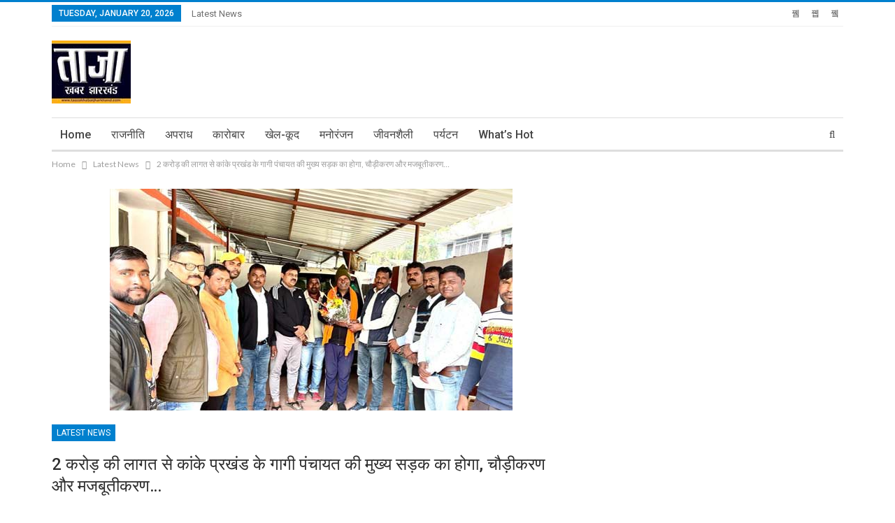

--- FILE ---
content_type: text/html; charset=UTF-8
request_url: https://taazakhabarjharkhand.com/the-main-road-of-gagi-panchayat-of-kanke-block-will-be-widened-and-strengthened-at-a-cost-of-2-crores/
body_size: 22570
content:
	<!DOCTYPE html>
		<!--[if IE 8]>
	<html class="ie ie8" lang="en" prefix="og: https://ogp.me/ns#"> <![endif]-->
	<!--[if IE 9]>
	<html class="ie ie9" lang="en" prefix="og: https://ogp.me/ns#"> <![endif]-->
	<!--[if gt IE 9]><!-->
<html lang="en" prefix="og: https://ogp.me/ns#"> <!--<![endif]-->
	<head>
				<meta charset="UTF-8">
		<meta http-equiv="X-UA-Compatible" content="IE=edge">
		<meta name="viewport" content="width=device-width, initial-scale=1.0">
		<link rel="pingback" href="https://taazakhabarjharkhand.com/xmlrpc.php" />

		
<!-- Search Engine Optimization by Rank Math - https://s.rankmath.com/home -->
<title>2 करोड़ की लागत से कांके प्रखंड के गागी पंचायत की मुख्य सड़क का होगा, चौड़ीकरण और मजबूतीकरण... - Taaza Khabar Jharkhand</title>
<meta name="description" content="रिपोर्ट- वसीम अकरम..."/>
<meta name="robots" content="follow, index, max-snippet:-1, max-video-preview:-1, max-image-preview:standard"/>
<link rel="canonical" href="https://taazakhabarjharkhand.com/the-main-road-of-gagi-panchayat-of-kanke-block-will-be-widened-and-strengthened-at-a-cost-of-2-crores/" />
<meta property="og:locale" content="en_US" />
<meta property="og:type" content="article" />
<meta property="og:title" content="2 करोड़ की लागत से कांके प्रखंड के गागी पंचायत की मुख्य सड़क का होगा, चौड़ीकरण और मजबूतीकरण... - Taaza Khabar Jharkhand" />
<meta property="og:description" content="रिपोर्ट- वसीम अकरम..." />
<meta property="og:url" content="http://taazakhabarjharkhand.com/the-main-road-of-gagi-panchayat-of-kanke-block-will-be-widened-and-strengthened-at-a-cost-of-2-crores/" />
<meta property="og:site_name" content="Taaza Khabar Jharkhand" />
<meta property="article:tag" content="भाजपा नेता अनिल टाईगर" />
<meta property="article:tag" content="विधायक समरी लाल" />
<meta property="article:tag" content="सड़क चौड़ीकरण कांके प्रखंड" />
<meta property="article:tag" content="समरी लाल भाजपा विधायक" />
<meta property="article:section" content="Latest News" />
<meta property="og:updated_time" content="2022-12-02T07:53:42+00:00" />
<meta property="og:image" content="http://taazakhabarjharkhand.com/wp-content/uploads/2022/12/Gagi-Panchayat.jpg" />
<meta property="og:image:width" content="576" />
<meta property="og:image:height" content="317" />
<meta property="og:image:alt" content="2 करोड़ की लागत से कांके प्रखंड के गागी पंचायत की मुख्य सड़क का होगा, चौड़ीकरण और मजबूतीकरण&#8230;" />
<meta property="og:image:type" content="image/jpeg" />
<meta property="article:published_time" content="2022-12-02T07:53:21+00:00" />
<meta property="article:modified_time" content="2022-12-02T07:53:42+00:00" />
<meta name="twitter:card" content="summary" />
<meta name="twitter:title" content="2 करोड़ की लागत से कांके प्रखंड के गागी पंचायत की मुख्य सड़क का होगा, चौड़ीकरण और मजबूतीकरण... - Taaza Khabar Jharkhand" />
<meta name="twitter:description" content="रिपोर्ट- वसीम अकरम..." />
<meta name="twitter:image" content="http://taazakhabarjharkhand.com/wp-content/uploads/2022/12/Gagi-Panchayat.jpg" />
<meta name="twitter:label1" content="Written by" />
<meta name="twitter:data1" content="taazakhabar" />
<meta name="twitter:label2" content="Time to read" />
<meta name="twitter:data2" content="Less than a minute" />
<script type="application/ld+json" class="rank-math-schema">{"@context":"https://schema.org","@graph":[{"@type":["Organization"],"@id":"http://taazakhabarjharkhand.com/#organization","name":"Taaza Khabar Jharkhand","url":"http://taazakhabarjharkhand.com","logo":{"@type":"ImageObject","@id":"http://taazakhabarjharkhand.com/#logo","url":"http://taazakhabarjharkhand.com/wp-content/uploads/2020/01/LOGO-TKJ.jpg","caption":"Taaza Khabar Jharkhand","inLanguage":"en","width":"1125","height":"900"},"openingHours":["Monday,Tuesday,Wednesday,Thursday,Friday,Saturday,Sunday 09:00-17:00"]},{"@type":"WebSite","@id":"http://taazakhabarjharkhand.com/#website","url":"http://taazakhabarjharkhand.com","name":"Taaza Khabar Jharkhand","publisher":{"@id":"http://taazakhabarjharkhand.com/#organization"},"inLanguage":"en"},{"@type":"ImageObject","@id":"http://taazakhabarjharkhand.com/wp-content/uploads/2022/12/Gagi-Panchayat.jpg","url":"http://taazakhabarjharkhand.com/wp-content/uploads/2022/12/Gagi-Panchayat.jpg","width":"576","height":"317","inLanguage":"en"},{"@type":"Person","@id":"http://taazakhabarjharkhand.com/author/admin/","name":"taazakhabar","url":"http://taazakhabarjharkhand.com/author/admin/","image":{"@type":"ImageObject","@id":"http://0.gravatar.com/avatar/94f03eff573185532e7520271d2014bb?s=96&amp;d=mm&amp;r=g","url":"http://0.gravatar.com/avatar/94f03eff573185532e7520271d2014bb?s=96&amp;d=mm&amp;r=g","caption":"taazakhabar","inLanguage":"en"},"sameAs":["http://www.taazakhabarjharkhand.com"],"worksFor":{"@id":"http://taazakhabarjharkhand.com/#organization"}},{"@type":"WebPage","@id":"http://taazakhabarjharkhand.com/the-main-road-of-gagi-panchayat-of-kanke-block-will-be-widened-and-strengthened-at-a-cost-of-2-crores/#webpage","url":"http://taazakhabarjharkhand.com/the-main-road-of-gagi-panchayat-of-kanke-block-will-be-widened-and-strengthened-at-a-cost-of-2-crores/","name":"2 \u0915\u0930\u094b\u095c \u0915\u0940 \u0932\u093e\u0917\u0924 \u0938\u0947 \u0915\u093e\u0902\u0915\u0947 \u092a\u094d\u0930\u0916\u0902\u0921 \u0915\u0947 \u0917\u093e\u0917\u0940 \u092a\u0902\u091a\u093e\u092f\u0924 \u0915\u0940 \u092e\u0941\u0916\u094d\u092f \u0938\u095c\u0915 \u0915\u093e \u0939\u094b\u0917\u093e, \u091a\u094c\u095c\u0940\u0915\u0930\u0923 \u0914\u0930 \u092e\u091c\u092c\u0942\u0924\u0940\u0915\u0930\u0923... - Taaza Khabar Jharkhand","datePublished":"2022-12-02T07:53:21+00:00","dateModified":"2022-12-02T07:53:42+00:00","author":{"@id":"http://taazakhabarjharkhand.com/author/admin/"},"isPartOf":{"@id":"http://taazakhabarjharkhand.com/#website"},"primaryImageOfPage":{"@id":"http://taazakhabarjharkhand.com/wp-content/uploads/2022/12/Gagi-Panchayat.jpg"},"inLanguage":"en"},{"@type":"NewsArticle","headline":"2 \u0915\u0930\u094b\u095c \u0915\u0940 \u0932\u093e\u0917\u0924 \u0938\u0947 \u0915\u093e\u0902\u0915\u0947 \u092a\u094d\u0930\u0916\u0902\u0921 \u0915\u0947 \u0917\u093e\u0917\u0940 \u092a\u0902\u091a\u093e\u092f\u0924 \u0915\u0940 \u092e\u0941\u0916\u094d\u092f \u0938\u095c\u0915 \u0915\u093e \u0939\u094b\u0917\u093e, \u091a\u094c\u095c\u0940\u0915\u0930\u0923 \u0914\u0930 \u092e\u091c\u092c\u0942\u0924\u0940\u0915\u0930\u0923... - Taaza Khabar","datePublished":"2022-12-02T07:53:21+00:00","dateModified":"2022-12-02T07:53:42+00:00","author":{"@id":"http://taazakhabarjharkhand.com/author/admin/"},"publisher":{"@id":"http://taazakhabarjharkhand.com/#organization"},"description":"\u0930\u093f\u092a\u094b\u0930\u094d\u091f- \u0935\u0938\u0940\u092e \u0905\u0915\u0930\u092e...","name":"2 \u0915\u0930\u094b\u095c \u0915\u0940 \u0932\u093e\u0917\u0924 \u0938\u0947 \u0915\u093e\u0902\u0915\u0947 \u092a\u094d\u0930\u0916\u0902\u0921 \u0915\u0947 \u0917\u093e\u0917\u0940 \u092a\u0902\u091a\u093e\u092f\u0924 \u0915\u0940 \u092e\u0941\u0916\u094d\u092f \u0938\u095c\u0915 \u0915\u093e \u0939\u094b\u0917\u093e, \u091a\u094c\u095c\u0940\u0915\u0930\u0923 \u0914\u0930 \u092e\u091c\u092c\u0942\u0924\u0940\u0915\u0930\u0923... - Taaza Khabar","@id":"http://taazakhabarjharkhand.com/the-main-road-of-gagi-panchayat-of-kanke-block-will-be-widened-and-strengthened-at-a-cost-of-2-crores/#richSnippet","isPartOf":{"@id":"http://taazakhabarjharkhand.com/the-main-road-of-gagi-panchayat-of-kanke-block-will-be-widened-and-strengthened-at-a-cost-of-2-crores/#webpage"},"image":{"@id":"http://taazakhabarjharkhand.com/wp-content/uploads/2022/12/Gagi-Panchayat.jpg"},"inLanguage":"en","mainEntityOfPage":{"@id":"http://taazakhabarjharkhand.com/the-main-road-of-gagi-panchayat-of-kanke-block-will-be-widened-and-strengthened-at-a-cost-of-2-crores/#webpage"}}]}</script>
<!-- /Rank Math WordPress SEO plugin -->


<!-- Better Open Graph, Schema.org & Twitter Integration -->
<meta property="og:locale" content="en"/>
<meta property="og:site_name" content="Taaza Khabar Jharkhand"/>
<meta property="og:url" content="http://taazakhabarjharkhand.com/the-main-road-of-gagi-panchayat-of-kanke-block-will-be-widened-and-strengthened-at-a-cost-of-2-crores/"/>
<meta property="og:title" content="2 करोड़ की लागत से कांके प्रखंड के गागी पंचायत की मुख्य सड़क का होगा, चौड़ीकरण और मजबूतीकरण&#8230;"/>
<meta property="og:image" content="http://taazakhabarjharkhand.com/wp-content/uploads/2022/12/Gagi-Panchayat.jpg"/>
<meta property="article:section" content="Latest News"/>
<meta property="article:tag" content="समरी लाल भाजपा विधायक"/>
<meta property="og:description" content="रिपोर्ट- वसीम अकरम...रांचीः कांके प्रखंड के रिंग रोड स्थित सीटू प्रिंटर से राजकीय मध्य विद्यालय गागी तक, 2.500 किलोमीटर सड़क का चौड़ीकरण एवं मजबूतीकरण 2 करोड़ 1 लाख 16 हजार 6 सौ रुपये की लागत से किया जाएगा। इसके लिए ग्रामीण कार्य विभाग झारखंड सरकार की औ"/>
<meta property="og:type" content="article"/>
<meta name="twitter:card" content="summary"/>
<meta name="twitter:url" content="http://taazakhabarjharkhand.com/the-main-road-of-gagi-panchayat-of-kanke-block-will-be-widened-and-strengthened-at-a-cost-of-2-crores/"/>
<meta name="twitter:title" content="2 करोड़ की लागत से कांके प्रखंड के गागी पंचायत की मुख्य सड़क का होगा, चौड़ीकरण और मजबूतीकरण&#8230;"/>
<meta name="twitter:description" content="रिपोर्ट- वसीम अकरम...रांचीः कांके प्रखंड के रिंग रोड स्थित सीटू प्रिंटर से राजकीय मध्य विद्यालय गागी तक, 2.500 किलोमीटर सड़क का चौड़ीकरण एवं मजबूतीकरण 2 करोड़ 1 लाख 16 हजार 6 सौ रुपये की लागत से किया जाएगा। इसके लिए ग्रामीण कार्य विभाग झारखंड सरकार की औ"/>
<meta name="twitter:image" content="http://taazakhabarjharkhand.com/wp-content/uploads/2022/12/Gagi-Panchayat.jpg"/>
<!-- / Better Open Graph, Schema.org & Twitter Integration. -->
<link rel='dns-prefetch' href='//fonts.googleapis.com' />
<link rel="alternate" type="application/rss+xml" title="Taaza Khabar Jharkhand &raquo; Feed" href="https://taazakhabarjharkhand.com/feed/" />
<link rel="alternate" type="application/rss+xml" title="Taaza Khabar Jharkhand &raquo; Comments Feed" href="https://taazakhabarjharkhand.com/comments/feed/" />
<link rel="alternate" type="application/rss+xml" title="Taaza Khabar Jharkhand &raquo; 2 करोड़ की लागत से कांके प्रखंड के गागी पंचायत की मुख्य सड़क का होगा, चौड़ीकरण और मजबूतीकरण&#8230; Comments Feed" href="https://taazakhabarjharkhand.com/the-main-road-of-gagi-panchayat-of-kanke-block-will-be-widened-and-strengthened-at-a-cost-of-2-crores/feed/" />
<script type="text/javascript">
/* <![CDATA[ */
window._wpemojiSettings = {"baseUrl":"https:\/\/s.w.org\/images\/core\/emoji\/14.0.0\/72x72\/","ext":".png","svgUrl":"https:\/\/s.w.org\/images\/core\/emoji\/14.0.0\/svg\/","svgExt":".svg","source":{"concatemoji":"http:\/\/taazakhabarjharkhand.com\/wp-includes\/js\/wp-emoji-release.min.js?ver=6.4.7"}};
/*! This file is auto-generated */
!function(i,n){var o,s,e;function c(e){try{var t={supportTests:e,timestamp:(new Date).valueOf()};sessionStorage.setItem(o,JSON.stringify(t))}catch(e){}}function p(e,t,n){e.clearRect(0,0,e.canvas.width,e.canvas.height),e.fillText(t,0,0);var t=new Uint32Array(e.getImageData(0,0,e.canvas.width,e.canvas.height).data),r=(e.clearRect(0,0,e.canvas.width,e.canvas.height),e.fillText(n,0,0),new Uint32Array(e.getImageData(0,0,e.canvas.width,e.canvas.height).data));return t.every(function(e,t){return e===r[t]})}function u(e,t,n){switch(t){case"flag":return n(e,"\ud83c\udff3\ufe0f\u200d\u26a7\ufe0f","\ud83c\udff3\ufe0f\u200b\u26a7\ufe0f")?!1:!n(e,"\ud83c\uddfa\ud83c\uddf3","\ud83c\uddfa\u200b\ud83c\uddf3")&&!n(e,"\ud83c\udff4\udb40\udc67\udb40\udc62\udb40\udc65\udb40\udc6e\udb40\udc67\udb40\udc7f","\ud83c\udff4\u200b\udb40\udc67\u200b\udb40\udc62\u200b\udb40\udc65\u200b\udb40\udc6e\u200b\udb40\udc67\u200b\udb40\udc7f");case"emoji":return!n(e,"\ud83e\udef1\ud83c\udffb\u200d\ud83e\udef2\ud83c\udfff","\ud83e\udef1\ud83c\udffb\u200b\ud83e\udef2\ud83c\udfff")}return!1}function f(e,t,n){var r="undefined"!=typeof WorkerGlobalScope&&self instanceof WorkerGlobalScope?new OffscreenCanvas(300,150):i.createElement("canvas"),a=r.getContext("2d",{willReadFrequently:!0}),o=(a.textBaseline="top",a.font="600 32px Arial",{});return e.forEach(function(e){o[e]=t(a,e,n)}),o}function t(e){var t=i.createElement("script");t.src=e,t.defer=!0,i.head.appendChild(t)}"undefined"!=typeof Promise&&(o="wpEmojiSettingsSupports",s=["flag","emoji"],n.supports={everything:!0,everythingExceptFlag:!0},e=new Promise(function(e){i.addEventListener("DOMContentLoaded",e,{once:!0})}),new Promise(function(t){var n=function(){try{var e=JSON.parse(sessionStorage.getItem(o));if("object"==typeof e&&"number"==typeof e.timestamp&&(new Date).valueOf()<e.timestamp+604800&&"object"==typeof e.supportTests)return e.supportTests}catch(e){}return null}();if(!n){if("undefined"!=typeof Worker&&"undefined"!=typeof OffscreenCanvas&&"undefined"!=typeof URL&&URL.createObjectURL&&"undefined"!=typeof Blob)try{var e="postMessage("+f.toString()+"("+[JSON.stringify(s),u.toString(),p.toString()].join(",")+"));",r=new Blob([e],{type:"text/javascript"}),a=new Worker(URL.createObjectURL(r),{name:"wpTestEmojiSupports"});return void(a.onmessage=function(e){c(n=e.data),a.terminate(),t(n)})}catch(e){}c(n=f(s,u,p))}t(n)}).then(function(e){for(var t in e)n.supports[t]=e[t],n.supports.everything=n.supports.everything&&n.supports[t],"flag"!==t&&(n.supports.everythingExceptFlag=n.supports.everythingExceptFlag&&n.supports[t]);n.supports.everythingExceptFlag=n.supports.everythingExceptFlag&&!n.supports.flag,n.DOMReady=!1,n.readyCallback=function(){n.DOMReady=!0}}).then(function(){return e}).then(function(){var e;n.supports.everything||(n.readyCallback(),(e=n.source||{}).concatemoji?t(e.concatemoji):e.wpemoji&&e.twemoji&&(t(e.twemoji),t(e.wpemoji)))}))}((window,document),window._wpemojiSettings);
/* ]]> */
</script>
<style id='wp-emoji-styles-inline-css' type='text/css'>

	img.wp-smiley, img.emoji {
		display: inline !important;
		border: none !important;
		box-shadow: none !important;
		height: 1em !important;
		width: 1em !important;
		margin: 0 0.07em !important;
		vertical-align: -0.1em !important;
		background: none !important;
		padding: 0 !important;
	}
</style>
<link rel='stylesheet' id='wp-block-library-css' href="https://taazakhabarjharkhand.com/wp-includes/css/dist/block-library/style.min.css?ver=6.4.7" type='text/css' media='all' />
<style id='classic-theme-styles-inline-css' type='text/css'>
/*! This file is auto-generated */
.wp-block-button__link{color:#fff;background-color:#32373c;border-radius:9999px;box-shadow:none;text-decoration:none;padding:calc(.667em + 2px) calc(1.333em + 2px);font-size:1.125em}.wp-block-file__button{background:#32373c;color:#fff;text-decoration:none}
</style>
<style id='global-styles-inline-css' type='text/css'>
body{--wp--preset--color--black: #000000;--wp--preset--color--cyan-bluish-gray: #abb8c3;--wp--preset--color--white: #ffffff;--wp--preset--color--pale-pink: #f78da7;--wp--preset--color--vivid-red: #cf2e2e;--wp--preset--color--luminous-vivid-orange: #ff6900;--wp--preset--color--luminous-vivid-amber: #fcb900;--wp--preset--color--light-green-cyan: #7bdcb5;--wp--preset--color--vivid-green-cyan: #00d084;--wp--preset--color--pale-cyan-blue: #8ed1fc;--wp--preset--color--vivid-cyan-blue: #0693e3;--wp--preset--color--vivid-purple: #9b51e0;--wp--preset--gradient--vivid-cyan-blue-to-vivid-purple: linear-gradient(135deg,rgba(6,147,227,1) 0%,rgb(155,81,224) 100%);--wp--preset--gradient--light-green-cyan-to-vivid-green-cyan: linear-gradient(135deg,rgb(122,220,180) 0%,rgb(0,208,130) 100%);--wp--preset--gradient--luminous-vivid-amber-to-luminous-vivid-orange: linear-gradient(135deg,rgba(252,185,0,1) 0%,rgba(255,105,0,1) 100%);--wp--preset--gradient--luminous-vivid-orange-to-vivid-red: linear-gradient(135deg,rgba(255,105,0,1) 0%,rgb(207,46,46) 100%);--wp--preset--gradient--very-light-gray-to-cyan-bluish-gray: linear-gradient(135deg,rgb(238,238,238) 0%,rgb(169,184,195) 100%);--wp--preset--gradient--cool-to-warm-spectrum: linear-gradient(135deg,rgb(74,234,220) 0%,rgb(151,120,209) 20%,rgb(207,42,186) 40%,rgb(238,44,130) 60%,rgb(251,105,98) 80%,rgb(254,248,76) 100%);--wp--preset--gradient--blush-light-purple: linear-gradient(135deg,rgb(255,206,236) 0%,rgb(152,150,240) 100%);--wp--preset--gradient--blush-bordeaux: linear-gradient(135deg,rgb(254,205,165) 0%,rgb(254,45,45) 50%,rgb(107,0,62) 100%);--wp--preset--gradient--luminous-dusk: linear-gradient(135deg,rgb(255,203,112) 0%,rgb(199,81,192) 50%,rgb(65,88,208) 100%);--wp--preset--gradient--pale-ocean: linear-gradient(135deg,rgb(255,245,203) 0%,rgb(182,227,212) 50%,rgb(51,167,181) 100%);--wp--preset--gradient--electric-grass: linear-gradient(135deg,rgb(202,248,128) 0%,rgb(113,206,126) 100%);--wp--preset--gradient--midnight: linear-gradient(135deg,rgb(2,3,129) 0%,rgb(40,116,252) 100%);--wp--preset--font-size--small: 13px;--wp--preset--font-size--medium: 20px;--wp--preset--font-size--large: 36px;--wp--preset--font-size--x-large: 42px;--wp--preset--spacing--20: 0.44rem;--wp--preset--spacing--30: 0.67rem;--wp--preset--spacing--40: 1rem;--wp--preset--spacing--50: 1.5rem;--wp--preset--spacing--60: 2.25rem;--wp--preset--spacing--70: 3.38rem;--wp--preset--spacing--80: 5.06rem;--wp--preset--shadow--natural: 6px 6px 9px rgba(0, 0, 0, 0.2);--wp--preset--shadow--deep: 12px 12px 50px rgba(0, 0, 0, 0.4);--wp--preset--shadow--sharp: 6px 6px 0px rgba(0, 0, 0, 0.2);--wp--preset--shadow--outlined: 6px 6px 0px -3px rgba(255, 255, 255, 1), 6px 6px rgba(0, 0, 0, 1);--wp--preset--shadow--crisp: 6px 6px 0px rgba(0, 0, 0, 1);}:where(.is-layout-flex){gap: 0.5em;}:where(.is-layout-grid){gap: 0.5em;}body .is-layout-flow > .alignleft{float: left;margin-inline-start: 0;margin-inline-end: 2em;}body .is-layout-flow > .alignright{float: right;margin-inline-start: 2em;margin-inline-end: 0;}body .is-layout-flow > .aligncenter{margin-left: auto !important;margin-right: auto !important;}body .is-layout-constrained > .alignleft{float: left;margin-inline-start: 0;margin-inline-end: 2em;}body .is-layout-constrained > .alignright{float: right;margin-inline-start: 2em;margin-inline-end: 0;}body .is-layout-constrained > .aligncenter{margin-left: auto !important;margin-right: auto !important;}body .is-layout-constrained > :where(:not(.alignleft):not(.alignright):not(.alignfull)){max-width: var(--wp--style--global--content-size);margin-left: auto !important;margin-right: auto !important;}body .is-layout-constrained > .alignwide{max-width: var(--wp--style--global--wide-size);}body .is-layout-flex{display: flex;}body .is-layout-flex{flex-wrap: wrap;align-items: center;}body .is-layout-flex > *{margin: 0;}body .is-layout-grid{display: grid;}body .is-layout-grid > *{margin: 0;}:where(.wp-block-columns.is-layout-flex){gap: 2em;}:where(.wp-block-columns.is-layout-grid){gap: 2em;}:where(.wp-block-post-template.is-layout-flex){gap: 1.25em;}:where(.wp-block-post-template.is-layout-grid){gap: 1.25em;}.has-black-color{color: var(--wp--preset--color--black) !important;}.has-cyan-bluish-gray-color{color: var(--wp--preset--color--cyan-bluish-gray) !important;}.has-white-color{color: var(--wp--preset--color--white) !important;}.has-pale-pink-color{color: var(--wp--preset--color--pale-pink) !important;}.has-vivid-red-color{color: var(--wp--preset--color--vivid-red) !important;}.has-luminous-vivid-orange-color{color: var(--wp--preset--color--luminous-vivid-orange) !important;}.has-luminous-vivid-amber-color{color: var(--wp--preset--color--luminous-vivid-amber) !important;}.has-light-green-cyan-color{color: var(--wp--preset--color--light-green-cyan) !important;}.has-vivid-green-cyan-color{color: var(--wp--preset--color--vivid-green-cyan) !important;}.has-pale-cyan-blue-color{color: var(--wp--preset--color--pale-cyan-blue) !important;}.has-vivid-cyan-blue-color{color: var(--wp--preset--color--vivid-cyan-blue) !important;}.has-vivid-purple-color{color: var(--wp--preset--color--vivid-purple) !important;}.has-black-background-color{background-color: var(--wp--preset--color--black) !important;}.has-cyan-bluish-gray-background-color{background-color: var(--wp--preset--color--cyan-bluish-gray) !important;}.has-white-background-color{background-color: var(--wp--preset--color--white) !important;}.has-pale-pink-background-color{background-color: var(--wp--preset--color--pale-pink) !important;}.has-vivid-red-background-color{background-color: var(--wp--preset--color--vivid-red) !important;}.has-luminous-vivid-orange-background-color{background-color: var(--wp--preset--color--luminous-vivid-orange) !important;}.has-luminous-vivid-amber-background-color{background-color: var(--wp--preset--color--luminous-vivid-amber) !important;}.has-light-green-cyan-background-color{background-color: var(--wp--preset--color--light-green-cyan) !important;}.has-vivid-green-cyan-background-color{background-color: var(--wp--preset--color--vivid-green-cyan) !important;}.has-pale-cyan-blue-background-color{background-color: var(--wp--preset--color--pale-cyan-blue) !important;}.has-vivid-cyan-blue-background-color{background-color: var(--wp--preset--color--vivid-cyan-blue) !important;}.has-vivid-purple-background-color{background-color: var(--wp--preset--color--vivid-purple) !important;}.has-black-border-color{border-color: var(--wp--preset--color--black) !important;}.has-cyan-bluish-gray-border-color{border-color: var(--wp--preset--color--cyan-bluish-gray) !important;}.has-white-border-color{border-color: var(--wp--preset--color--white) !important;}.has-pale-pink-border-color{border-color: var(--wp--preset--color--pale-pink) !important;}.has-vivid-red-border-color{border-color: var(--wp--preset--color--vivid-red) !important;}.has-luminous-vivid-orange-border-color{border-color: var(--wp--preset--color--luminous-vivid-orange) !important;}.has-luminous-vivid-amber-border-color{border-color: var(--wp--preset--color--luminous-vivid-amber) !important;}.has-light-green-cyan-border-color{border-color: var(--wp--preset--color--light-green-cyan) !important;}.has-vivid-green-cyan-border-color{border-color: var(--wp--preset--color--vivid-green-cyan) !important;}.has-pale-cyan-blue-border-color{border-color: var(--wp--preset--color--pale-cyan-blue) !important;}.has-vivid-cyan-blue-border-color{border-color: var(--wp--preset--color--vivid-cyan-blue) !important;}.has-vivid-purple-border-color{border-color: var(--wp--preset--color--vivid-purple) !important;}.has-vivid-cyan-blue-to-vivid-purple-gradient-background{background: var(--wp--preset--gradient--vivid-cyan-blue-to-vivid-purple) !important;}.has-light-green-cyan-to-vivid-green-cyan-gradient-background{background: var(--wp--preset--gradient--light-green-cyan-to-vivid-green-cyan) !important;}.has-luminous-vivid-amber-to-luminous-vivid-orange-gradient-background{background: var(--wp--preset--gradient--luminous-vivid-amber-to-luminous-vivid-orange) !important;}.has-luminous-vivid-orange-to-vivid-red-gradient-background{background: var(--wp--preset--gradient--luminous-vivid-orange-to-vivid-red) !important;}.has-very-light-gray-to-cyan-bluish-gray-gradient-background{background: var(--wp--preset--gradient--very-light-gray-to-cyan-bluish-gray) !important;}.has-cool-to-warm-spectrum-gradient-background{background: var(--wp--preset--gradient--cool-to-warm-spectrum) !important;}.has-blush-light-purple-gradient-background{background: var(--wp--preset--gradient--blush-light-purple) !important;}.has-blush-bordeaux-gradient-background{background: var(--wp--preset--gradient--blush-bordeaux) !important;}.has-luminous-dusk-gradient-background{background: var(--wp--preset--gradient--luminous-dusk) !important;}.has-pale-ocean-gradient-background{background: var(--wp--preset--gradient--pale-ocean) !important;}.has-electric-grass-gradient-background{background: var(--wp--preset--gradient--electric-grass) !important;}.has-midnight-gradient-background{background: var(--wp--preset--gradient--midnight) !important;}.has-small-font-size{font-size: var(--wp--preset--font-size--small) !important;}.has-medium-font-size{font-size: var(--wp--preset--font-size--medium) !important;}.has-large-font-size{font-size: var(--wp--preset--font-size--large) !important;}.has-x-large-font-size{font-size: var(--wp--preset--font-size--x-large) !important;}
.wp-block-navigation a:where(:not(.wp-element-button)){color: inherit;}
:where(.wp-block-post-template.is-layout-flex){gap: 1.25em;}:where(.wp-block-post-template.is-layout-grid){gap: 1.25em;}
:where(.wp-block-columns.is-layout-flex){gap: 2em;}:where(.wp-block-columns.is-layout-grid){gap: 2em;}
.wp-block-pullquote{font-size: 1.5em;line-height: 1.6;}
</style>
<link rel='stylesheet' id='bbp-default-css' href="https://taazakhabarjharkhand.com/wp-content/themes/publisher/css/bbpress.min.css?ver=2.6.11" type='text/css' media='all' />
<link rel='stylesheet' id='themezee-custom-color-palette-css' href="https://taazakhabarjharkhand.com/wp-content/plugins/custom-color-palette/assets/css/custom-color-palette.css?ver=1.0" type='text/css' media='all' />
<style id='themezee-custom-color-palette-inline-css' type='text/css'>
:root {--ccp-primary-dark-color: #b73700;--ccp-accent-color: #00158c;}
</style>
<link rel='stylesheet' id='dashicons-css' href="https://taazakhabarjharkhand.com/wp-includes/css/dashicons.min.css?ver=6.4.7" type='text/css' media='all' />
<link rel='stylesheet' id='post-views-counter-frontend-css' href="https://taazakhabarjharkhand.com/wp-content/plugins/post-views-counter/css/frontend.min.css?ver=1.4.1" type='text/css' media='all' />
<link rel='stylesheet' id='wp-pagenavi-css' href="https://taazakhabarjharkhand.com/wp-content/plugins/wp-pagenavi/pagenavi-css.css?ver=2.70" type='text/css' media='all' />
<!--[if lt IE 9]>
<link rel='stylesheet' id='vc_lte_ie9-css' href='http://taazakhabarjharkhand.com/wp-content/plugins/js_composer/assets/css/vc_lte_ie9.min.css?ver=6.0.3' type='text/css' media='screen' />
<![endif]-->
<link rel='stylesheet' id='better-framework-main-fonts-css' href='https://fonts.googleapis.com/css?family=Lato:400,700%7CRoboto:400,500,400italic' type='text/css' media='all' />
<script type="text/javascript" src="https://taazakhabarjharkhand.com/wp-includes/js/jquery/jquery.min.js?ver=3.7.1" id="jquery-core-js"></script>
<script type="text/javascript" src="https://taazakhabarjharkhand.com/wp-includes/js/jquery/jquery-migrate.min.js?ver=3.4.1" id="jquery-migrate-js"></script>
<!--[if lt IE 9]>
<script type="text/javascript" src="http://taazakhabarjharkhand.com/wp-content/themes/publisher/includes/libs/better-framework/assets/js/html5shiv.min.js?ver=3.10.15" id="bf-html5shiv-js"></script>
<![endif]-->
<!--[if lt IE 9]>
<script type="text/javascript" src="http://taazakhabarjharkhand.com/wp-content/themes/publisher/includes/libs/better-framework/assets/js/respond.min.js?ver=3.10.15" id="bf-respond-js"></script>
<![endif]-->
<link rel="https://api.w.org/" href="https://taazakhabarjharkhand.com/wp-json/" /><link rel="alternate" type="application/json" href="https://taazakhabarjharkhand.com/wp-json/wp/v2/posts/7315" /><link rel="EditURI" type="application/rsd+xml" title="RSD" href="https://taazakhabarjharkhand.com/xmlrpc.php?rsd" />
<meta name="generator" content="WordPress 6.4.7" />
<link rel='shortlink' href="https://taazakhabarjharkhand.com/?p=7315" />
<link rel="alternate" type="application/json+oembed" href="https://taazakhabarjharkhand.com/wp-json/oembed/1.0/embed?url=http%3A%2F%2Ftaazakhabarjharkhand.com%2Fthe-main-road-of-gagi-panchayat-of-kanke-block-will-be-widened-and-strengthened-at-a-cost-of-2-crores%2F" />
<link rel="alternate" type="text/xml+oembed" href="https://taazakhabarjharkhand.com/wp-json/oembed/1.0/embed?url=http%3A%2F%2Ftaazakhabarjharkhand.com%2Fthe-main-road-of-gagi-panchayat-of-kanke-block-will-be-widened-and-strengthened-at-a-cost-of-2-crores%2F&#038;format=xml" />

		<!-- GA Google Analytics @ https://m0n.co/ga -->
		<script>
			(function(i,s,o,g,r,a,m){i['GoogleAnalyticsObject']=r;i[r]=i[r]||function(){
			(i[r].q=i[r].q||[]).push(arguments)},i[r].l=1*new Date();a=s.createElement(o),
			m=s.getElementsByTagName(o)[0];a.async=1;a.src=g;m.parentNode.insertBefore(a,m)
			})(window,document,'script','https://www.google-analytics.com/analytics.js','ga');
			ga('create', 'UA-158587076-1', 'auto');
			ga('send', 'pageview');
		</script>

	<meta name="generator" content="Elementor 3.18.3; features: e_dom_optimization, e_optimized_assets_loading, e_optimized_css_loading, e_font_icon_svg, additional_custom_breakpoints, block_editor_assets_optimize, e_image_loading_optimization; settings: css_print_method-external, google_font-enabled, font_display-swap">
<meta name="generator" content="Powered by WPBakery Page Builder - drag and drop page builder for WordPress."/>
<script type="application/ld+json">{
    "@context": "http:\/\/schema.org\/",
    "@type": "organization",
    "@id": "#organization",
    "logo": {
        "@type": "ImageObject",
        "url": "http:\/\/taazakhabarjharkhand.com\/wp-content\/uploads\/2020\/01\/taaza-logo.jpg"
    },
    "url": "http:\/\/taazakhabarjharkhand.com\/",
    "name": "Taaza Khabar Jharkhand",
    "description": "Jan Jan ki Awaz"
}</script>
<script type="application/ld+json">{
    "@context": "http:\/\/schema.org\/",
    "@type": "WebSite",
    "name": "Taaza Khabar Jharkhand",
    "alternateName": "Jan Jan ki Awaz",
    "url": "http:\/\/taazakhabarjharkhand.com\/"
}</script>
<script type="application/ld+json">{
    "@context": "http:\/\/schema.org\/",
    "@type": "NewsArticle",
    "headline": "2 \u0915\u0930\u094b\u095c \u0915\u0940 \u0932\u093e\u0917\u0924 \u0938\u0947 \u0915\u093e\u0902\u0915\u0947 \u092a\u094d\u0930\u0916\u0902\u0921 \u0915\u0947 \u0917\u093e\u0917\u0940 \u092a\u0902\u091a\u093e\u092f\u0924 \u0915\u0940 \u092e\u0941\u0916\u094d\u092f \u0938\u095c\u0915 \u0915\u093e \u0939\u094b\u0917\u093e, \u091a\u094c\u095c\u0940\u0915\u0930\u0923 \u0914\u0930 \u092e\u091c\u092c\u0942\u0924\u0940\u0915\u0930\u0923...",
    "description": "\u0930\u093f\u092a\u094b\u0930\u094d\u091f- \u0935\u0938\u0940\u092e \u0905\u0915\u0930\u092e...\u0930\u093e\u0902\u091a\u0940\u0903 \u0915\u093e\u0902\u0915\u0947 \u092a\u094d\u0930\u0916\u0902\u0921 \u0915\u0947 \u0930\u093f\u0902\u0917 \u0930\u094b\u0921 \u0938\u094d\u0925\u093f\u0924 \u0938\u0940\u091f\u0942 \u092a\u094d\u0930\u093f\u0902\u091f\u0930 \u0938\u0947 \u0930\u093e\u091c\u0915\u0940\u092f \u092e\u0927\u094d\u092f \u0935\u093f\u0926\u094d\u092f\u093e\u0932\u092f \u0917\u093e\u0917\u0940 \u0924\u0915, 2.500 \u0915\u093f\u0932\u094b\u092e\u0940\u091f\u0930 \u0938\u095c\u0915 \u0915\u093e \u091a\u094c\u095c\u0940\u0915\u0930\u0923 \u090f\u0935\u0902 \u092e\u091c\u092c\u0942\u0924\u0940\u0915\u0930\u0923 2 \u0915\u0930\u094b\u095c 1 \u0932\u093e\u0916 16 \u0939\u091c\u093e\u0930 6 \u0938\u094c \u0930\u0941\u092a\u092f\u0947 \u0915\u0940 \u0932\u093e\u0917\u0924 \u0938\u0947 \u0915\u093f\u092f\u093e \u091c\u093e\u090f\u0917\u093e\u0964 \u0907\u0938\u0915\u0947 \u0932\u093f\u090f \u0917\u094d\u0930\u093e\u092e\u0940\u0923 \u0915\u093e\u0930\u094d\u092f \u0935\u093f\u092d\u093e\u0917 \u091d\u093e\u0930\u0916\u0902\u0921 \u0938\u0930\u0915\u093e\u0930 \u0915\u0940 \u0914",
    "datePublished": "2022-12-02",
    "dateModified": "2022-12-02",
    "author": {
        "@type": "Person",
        "@id": "#person-taazakhabar",
        "name": "taazakhabar"
    },
    "image": {
        "@type": "ImageObject",
        "url": "http:\/\/taazakhabarjharkhand.com\/wp-content\/uploads\/2022\/12\/Gagi-Panchayat.jpg",
        "width": 576,
        "height": 317
    },
    "interactionStatistic": [
        {
            "@type": "InteractionCounter",
            "interactionType": "http:\/\/schema.org\/CommentAction",
            "userInteractionCount": "0"
        }
    ],
    "publisher": {
        "@id": "#organization"
    },
    "mainEntityOfPage": "http:\/\/taazakhabarjharkhand.com\/the-main-road-of-gagi-panchayat-of-kanke-block-will-be-widened-and-strengthened-at-a-cost-of-2-crores\/"
}</script>
<link rel='stylesheet' id='bf-minifed-css-1' href="https://taazakhabarjharkhand.com/wp-content/bs-booster-cache/eb63a155cbfeecd8a27bf2c7292c3134.css" type='text/css' media='all' />
<link rel='stylesheet' id='7.6.2-1728486837' href="https://taazakhabarjharkhand.com/wp-content/bs-booster-cache/5dd260787ab17480ece80e28cfd67f1e.css" type='text/css' media='all' />
<link rel="icon" href="https://taazakhabarjharkhand.com/wp-content/uploads/2020/02/cropped-Taaza-512-1-32x32.jpg" sizes="32x32" />
<link rel="icon" href="https://taazakhabarjharkhand.com/wp-content/uploads/2020/02/cropped-Taaza-512-1-192x192.jpg" sizes="192x192" />
<link rel="apple-touch-icon" href="https://taazakhabarjharkhand.com/wp-content/uploads/2020/02/cropped-Taaza-512-1-180x180.jpg" />
<meta name="msapplication-TileImage" content="http://taazakhabarjharkhand.com/wp-content/uploads/2020/02/cropped-Taaza-512-1-270x270.jpg" />
<noscript><style> .wpb_animate_when_almost_visible { opacity: 1; }</style></noscript><style id="wpforms-css-vars-root">
				:root {
					--wpforms-field-border-radius: 3px;
--wpforms-field-border-style: solid;
--wpforms-field-border-size: 1px;
--wpforms-field-background-color: #ffffff;
--wpforms-field-border-color: rgba( 0, 0, 0, 0.25 );
--wpforms-field-border-color-spare: rgba( 0, 0, 0, 0.25 );
--wpforms-field-text-color: rgba( 0, 0, 0, 0.7 );
--wpforms-field-menu-color: #ffffff;
--wpforms-label-color: rgba( 0, 0, 0, 0.85 );
--wpforms-label-sublabel-color: rgba( 0, 0, 0, 0.55 );
--wpforms-label-error-color: #d63637;
--wpforms-button-border-radius: 3px;
--wpforms-button-border-style: none;
--wpforms-button-border-size: 1px;
--wpforms-button-background-color: #066aab;
--wpforms-button-border-color: #066aab;
--wpforms-button-text-color: #ffffff;
--wpforms-page-break-color: #066aab;
--wpforms-background-image: none;
--wpforms-background-position: center center;
--wpforms-background-repeat: no-repeat;
--wpforms-background-size: cover;
--wpforms-background-width: 100px;
--wpforms-background-height: 100px;
--wpforms-background-color: rgba( 0, 0, 0, 0 );
--wpforms-background-url: none;
--wpforms-container-padding: 0px;
--wpforms-container-border-style: none;
--wpforms-container-border-width: 1px;
--wpforms-container-border-color: #000000;
--wpforms-container-border-radius: 3px;
--wpforms-field-size-input-height: 43px;
--wpforms-field-size-input-spacing: 15px;
--wpforms-field-size-font-size: 16px;
--wpforms-field-size-line-height: 19px;
--wpforms-field-size-padding-h: 14px;
--wpforms-field-size-checkbox-size: 16px;
--wpforms-field-size-sublabel-spacing: 5px;
--wpforms-field-size-icon-size: 1;
--wpforms-label-size-font-size: 16px;
--wpforms-label-size-line-height: 19px;
--wpforms-label-size-sublabel-font-size: 14px;
--wpforms-label-size-sublabel-line-height: 17px;
--wpforms-button-size-font-size: 17px;
--wpforms-button-size-height: 41px;
--wpforms-button-size-padding-h: 15px;
--wpforms-button-size-margin-top: 10px;
--wpforms-container-shadow-size-box-shadow: none;

				}
			</style>	</head>

<body class="post-template-default single single-post postid-7315 single-format-standard bs-theme bs-publisher bs-publisher-clean-magazine active-light-box active-top-line ltr close-rh page-layout-2-col-right full-width main-menu-sticky-smart active-ajax-search single-prim-cat-1 single-cat-1  elementor-beta wpb-js-composer js-comp-ver-6.0.3 vc_responsive bs-ll-a elementor-default elementor-kit-8487" dir="ltr">
		<div class="main-wrap content-main-wrap">
			<header id="header" class="site-header header-style-2 boxed" itemscope="itemscope" itemtype="http://schema.org/WPHeader">

		<section class="topbar topbar-style-1 hidden-xs hidden-xs">
	<div class="content-wrap">
		<div class="container">
			<div class="topbar-inner clearfix">

									<div class="section-links">
								<div  class="  better-studio-shortcode bsc-clearfix better-social-counter style-button not-colored in-4-col">
						<ul class="social-list bsc-clearfix"><li class="social-item facebook"><a href = "https://www.facebook.com/TaazaKhabar" target = "_blank" > <i class="item-icon bsfi-facebook" ></i><span class="item-title" > Likes </span> </a> </li> <li class="social-item twitter"><a href = "https://twitter.com/Taaza Khabar" target = "_blank" > <i class="item-icon bsfi-twitter" ></i><span class="item-title" > Followers </span> </a> </li> <li class="social-item youtube"><a href = "https://youtube.com/channel/Taaza Khabar" target = "_blank" > <i class="item-icon bsfi-youtube" ></i><span class="item-title" > Subscribers </span> </a> </li> 			</ul>
		</div>
							</div>
				
				<div class="section-menu">
						<div id="menu-top" class="menu top-menu-wrapper" role="navigation" itemscope="itemscope" itemtype="http://schema.org/SiteNavigationElement">
		<nav class="top-menu-container">

			<ul id="top-navigation" class="top-menu menu clearfix bsm-pure">
									<li id="topbar-date" class="menu-item menu-item-date">
					<span
						class="topbar-date">Tuesday, January 20, 2026</span>
					</li>
					<li id="menu-item-2026" class="menu-item menu-item-type-taxonomy menu-item-object-category current-post-ancestor current-menu-parent current-post-parent menu-term-1 better-anim-fade menu-item-2026"><a href="https://taazakhabarjharkhand.com/category/latest-news/">Latest News</a></li>
			</ul>

		</nav>
	</div>
				</div>
			</div>
		</div>
	</div>
</section>
		<div class="header-inner">
			<div class="content-wrap">
				<div class="container">
					<div class="row">
						<div class="row-height">
							<div class="logo-col col-xs-12">
								<div class="col-inside">
									<div id="site-branding" class="site-branding">
	<p  id="site-title" class="logo h1 img-logo">
	<a href="https://taazakhabarjharkhand.com/" itemprop="url" rel="home">
					<img id="site-logo" src="https://taazakhabarjharkhand.com/wp-content/uploads/2020/01/taaza-logo.jpg" alt="Taaza Khabar Jharkhand" data-bsrjs="http://taazakhabarjharkhand.com/wp-content/uploads/2020/01/taaza-logo.jpg" />

			<span class="site-title">Taaza Khabar Jharkhand - Jan Jan ki Awaz</span>
				</a>
</p>
</div><!-- .site-branding -->
								</div>
							</div>
													</div>
					</div>
				</div>
			</div>
		</div>

		<div id="menu-main" class="menu main-menu-wrapper show-search-item menu-actions-btn-width-1" role="navigation" itemscope="itemscope" itemtype="http://schema.org/SiteNavigationElement">
	<div class="main-menu-inner">
		<div class="content-wrap">
			<div class="container">

				<nav class="main-menu-container">
					<ul id="main-navigation" class="main-menu menu bsm-pure clearfix">
						<li id="menu-item-212" class="menu-item menu-item-type-custom menu-item-object-custom better-anim-fade menu-item-212"><a href="http://demo.hashthemes.com/viral">Home</a></li>
<li id="menu-item-348" class="menu-item menu-item-type-taxonomy menu-item-object-category menu-term-26 better-anim-fade menu-item-348"><a href="https://taazakhabarjharkhand.com/category/politics/">राजनीति</a></li>
<li id="menu-item-350" class="menu-item menu-item-type-taxonomy menu-item-object-category menu-term-28 better-anim-fade menu-item-350"><a href="https://taazakhabarjharkhand.com/category/crime/">अपराध</a></li>
<li id="menu-item-345" class="menu-item menu-item-type-taxonomy menu-item-object-category menu-term-23 better-anim-fade menu-item-345"><a href="https://taazakhabarjharkhand.com/category/business/">कारोबार</a></li>
<li id="menu-item-349" class="menu-item menu-item-type-taxonomy menu-item-object-category menu-term-27 better-anim-fade menu-item-349"><a href="https://taazakhabarjharkhand.com/category/sports/">खेल-कूद</a></li>
<li id="menu-item-346" class="menu-item menu-item-type-taxonomy menu-item-object-category menu-term-24 better-anim-fade menu-item-346"><a href="https://taazakhabarjharkhand.com/category/entertainment/">मनोरंजन</a></li>
<li id="menu-item-347" class="menu-item menu-item-type-taxonomy menu-item-object-category menu-term-25 better-anim-fade menu-item-347"><a href="https://taazakhabarjharkhand.com/category/lifestyle/">जीवनशैली</a></li>
<li id="menu-item-351" class="menu-item menu-item-type-taxonomy menu-item-object-category menu-term-29 better-anim-fade menu-item-351"><a href="https://taazakhabarjharkhand.com/category/tourism/">पर्यटन</a></li>
<li id="menu-item-353" class="menu-item menu-item-type-taxonomy menu-item-object-category menu-term-31 better-anim-fade menu-item-353"><a href="https://taazakhabarjharkhand.com/category/whats-hot/">What&#8217;s Hot</a></li>
					</ul><!-- #main-navigation -->
											<div class="menu-action-buttons width-1">
															<div class="search-container close">
									<span class="search-handler"><i class="fa fa-search"></i></span>

									<div class="search-box clearfix">
										<form role="search" method="get" class="search-form clearfix" action="https://taazakhabarjharkhand.com">
	<input type="search" class="search-field"
	       placeholder="Search..."
	       value="" name="s"
	       title="Search for:"
	       autocomplete="off">
	<input type="submit" class="search-submit" value="Search">
</form><!-- .search-form -->
									</div>
								</div>
														</div>
										</nav><!-- .main-menu-container -->

			</div>
		</div>
	</div>
</div><!-- .menu -->
	</header><!-- .header -->
	<div class="rh-header clearfix dark deferred-block-exclude">
		<div class="rh-container clearfix">

			<div class="menu-container close">
				<span class="menu-handler"><span class="lines"></span></span>
			</div><!-- .menu-container -->

			<div class="logo-container rh-img-logo">
				<a href="https://taazakhabarjharkhand.com/" itemprop="url" rel="home">
											<img src="https://taazakhabarjharkhand.com/wp-content/uploads/2020/01/taaza-logo.jpg" alt="Taaza Khabar Jharkhand" data-bsrjs="http://taazakhabarjharkhand.com/wp-content/uploads/2020/01/taaza-logo.jpg" />				</a>
			</div><!-- .logo-container -->
		</div><!-- .rh-container -->
	</div><!-- .rh-header -->
<nav role="navigation" aria-label="Breadcrumbs" class="bf-breadcrumb clearfix bc-top-style"><div class="container bf-breadcrumb-container"><ul class="bf-breadcrumb-items" itemscope itemtype="http://schema.org/BreadcrumbList"><meta name="numberOfItems" content="3" /><meta name="itemListOrder" content="Ascending" /><li itemprop="itemListElement" itemscope itemtype="http://schema.org/ListItem" class="bf-breadcrumb-item bf-breadcrumb-begin"><a itemprop="item" href="https://taazakhabarjharkhand.com" rel="home" "><span itemprop='name'>Home</span><meta itemprop="position" content="1" /></a></li><li itemprop="itemListElement" itemscope itemtype="http://schema.org/ListItem" class="bf-breadcrumb-item"><a itemprop="item" href="https://taazakhabarjharkhand.com/category/latest-news/"><span itemprop='name'>Latest News</span><meta itemprop="position" content="2" /></a></li><li itemprop="itemListElement" itemscope itemtype="http://schema.org/ListItem" class="bf-breadcrumb-item bf-breadcrumb-end"><span itemprop='name'>2 करोड़ की लागत से कांके प्रखंड के गागी पंचायत की मुख्य सड़क का होगा, चौड़ीकरण और मजबूतीकरण&#8230;</span><meta itemprop="position" content="3" /><meta itemprop="item" content="http://taazakhabarjharkhand.com/the-main-road-of-gagi-panchayat-of-kanke-block-will-be-widened-and-strengthened-at-a-cost-of-2-crores/"/></li></ul></div></nav><div class="content-wrap">
		<main id="content" class="content-container">

		<div class="container layout-2-col layout-2-col-1 layout-right-sidebar layout-bc-before post-template-10">

			<div class="row main-section">
										<div class="col-sm-8 content-column">
							<div class="single-container">
																<article id="post-7315" class="post-7315 post type-post status-publish format-standard has-post-thumbnail  category-latest-news tag-3527 tag-3525 tag-3528 tag-3526 single-post-content">
									<div class="single-featured"><a class="post-thumbnail open-lightbox" href="https://taazakhabarjharkhand.com/wp-content/uploads/2022/12/Gagi-Panchayat.jpg"><img  alt="" data-src="http://taazakhabarjharkhand.com/wp-content/uploads/2022/12/Gagi-Panchayat.jpg">											</a>
											</div>
																		<div class="post-header-inner">
										<div class="post-header-title">
											<div class="term-badges floated"><span class="term-badge term-1"><a href="https://taazakhabarjharkhand.com/category/latest-news/">Latest News</a></span></div>											<h1 class="single-post-title">
												<span class="post-title" itemprop="headline">2 करोड़ की लागत से कांके प्रखंड के गागी पंचायत की मुख्य सड़क का होगा, चौड़ीकरण और मजबूतीकरण&#8230;</span>
											</h1>
											<div class="post-meta single-post-meta">
			<a href="https://taazakhabarjharkhand.com/author/admin/" title="Browse Author Articles" class="post-author-a post-author-avatar">
			<img alt=''  data-src='http://0.gravatar.com/avatar/94f03eff573185532e7520271d2014bb?s=26&d=mm&r=g' class='avatar avatar-26 photo avatar-default' height='26' width='26' /><span class="post-author-name">By <b>taazakhabar</b></span>		</a>
					<span class="time"><time class="post-published updated"
			                         datetime="2022-12-02T07:53:42+00:00">Last updated <b>Dec 2, 2022</b></time></span>
			</div>
										</div>
									</div>
											<div class="post-share single-post-share top-share clearfix style-1">
			<div class="post-share-btn-group">
				<a href="https://taazakhabarjharkhand.com/the-main-road-of-gagi-panchayat-of-kanke-block-will-be-widened-and-strengthened-at-a-cost-of-2-crores/#respond" class="post-share-btn post-share-btn-comments comments" title="Leave a comment on: &ldquo;2 करोड़ की लागत से कांके प्रखंड के गागी पंचायत की मुख्य सड़क का होगा, चौड़ीकरण और मजबूतीकरण&#8230;&rdquo;"><i class="bf-icon fa fa-comments" aria-hidden="true"></i> <b class="number">0</b></a>			</div>
						<div class="share-handler-wrap ">
				<span class="share-handler post-share-btn rank-default">
					<i class="bf-icon  fa fa-share-alt"></i>						<b class="text">Share</b>
										</span>
				<span class="social-item facebook"><a href="https://www.facebook.com/sharer.php?u=http%3A%2F%2Ftaazakhabarjharkhand.com%2Fthe-main-road-of-gagi-panchayat-of-kanke-block-will-be-widened-and-strengthened-at-a-cost-of-2-crores%2F" target="_blank" rel="nofollow noreferrer" class="bs-button-el" onclick="window.open(this.href, 'share-facebook','left=50,top=50,width=600,height=320,toolbar=0'); return false;"><span class="icon"><i class="bf-icon fa fa-facebook"></i></span></a></span><span class="social-item twitter"><a href="https://twitter.com/share?text=2+%E0%A4%95%E0%A4%B0%E0%A5%8B%E0%A5%9C+%E0%A4%95%E0%A5%80+%E0%A4%B2%E0%A4%BE%E0%A4%97%E0%A4%A4+%E0%A4%B8%E0%A5%87+%E0%A4%95%E0%A4%BE%E0%A4%82%E0%A4%95%E0%A5%87+%E0%A4%AA%E0%A5%8D%E0%A4%B0%E0%A4%96%E0%A4%82%E0%A4%A1+%E0%A4%95%E0%A5%87+%E0%A4%97%E0%A4%BE%E0%A4%97%E0%A5%80+%E0%A4%AA%E0%A4%82%E0%A4%9A%E0%A4%BE%E0%A4%AF%E0%A4%A4+%E0%A4%95%E0%A5%80+%E0%A4%AE%E0%A5%81%E0%A4%96%E0%A5%8D%E0%A4%AF+%E0%A4%B8%E0%A5%9C%E0%A4%95+%E0%A4%95%E0%A4%BE+%E0%A4%B9%E0%A5%8B%E0%A4%97%E0%A4%BE%2C+%E0%A4%9A%E0%A5%8C%E0%A5%9C%E0%A5%80%E0%A4%95%E0%A4%B0%E0%A4%A3+%E0%A4%94%E0%A4%B0+%E0%A4%AE%E0%A4%9C%E0%A4%AC%E0%A5%82%E0%A4%A4%E0%A5%80%E0%A4%95%E0%A4%B0%E0%A4%A3%26%238230%3B @Taaza Khabar&url=http%3A%2F%2Ftaazakhabarjharkhand.com%2Fthe-main-road-of-gagi-panchayat-of-kanke-block-will-be-widened-and-strengthened-at-a-cost-of-2-crores%2F" target="_blank" rel="nofollow noreferrer" class="bs-button-el" onclick="window.open(this.href, 'share-twitter','left=50,top=50,width=600,height=320,toolbar=0'); return false;"><span class="icon"><i class="bf-icon fa fa-twitter"></i></span></a></span><span class="social-item google_plus"><a href="https://plus.google.com/share?url=http%3A%2F%2Ftaazakhabarjharkhand.com%2Fthe-main-road-of-gagi-panchayat-of-kanke-block-will-be-widened-and-strengthened-at-a-cost-of-2-crores%2F" target="_blank" rel="nofollow noreferrer" class="bs-button-el" onclick="window.open(this.href, 'share-google_plus','left=50,top=50,width=600,height=320,toolbar=0'); return false;"><span class="icon"><i class="bf-icon fa fa-google"></i></span></a></span><span class="social-item reddit"><a href="https://reddit.com/submit?url=http%3A%2F%2Ftaazakhabarjharkhand.com%2Fthe-main-road-of-gagi-panchayat-of-kanke-block-will-be-widened-and-strengthened-at-a-cost-of-2-crores%2F&title=2+%E0%A4%95%E0%A4%B0%E0%A5%8B%E0%A5%9C+%E0%A4%95%E0%A5%80+%E0%A4%B2%E0%A4%BE%E0%A4%97%E0%A4%A4+%E0%A4%B8%E0%A5%87+%E0%A4%95%E0%A4%BE%E0%A4%82%E0%A4%95%E0%A5%87+%E0%A4%AA%E0%A5%8D%E0%A4%B0%E0%A4%96%E0%A4%82%E0%A4%A1+%E0%A4%95%E0%A5%87+%E0%A4%97%E0%A4%BE%E0%A4%97%E0%A5%80+%E0%A4%AA%E0%A4%82%E0%A4%9A%E0%A4%BE%E0%A4%AF%E0%A4%A4+%E0%A4%95%E0%A5%80+%E0%A4%AE%E0%A5%81%E0%A4%96%E0%A5%8D%E0%A4%AF+%E0%A4%B8%E0%A5%9C%E0%A4%95+%E0%A4%95%E0%A4%BE+%E0%A4%B9%E0%A5%8B%E0%A4%97%E0%A4%BE%2C+%E0%A4%9A%E0%A5%8C%E0%A5%9C%E0%A5%80%E0%A4%95%E0%A4%B0%E0%A4%A3+%E0%A4%94%E0%A4%B0+%E0%A4%AE%E0%A4%9C%E0%A4%AC%E0%A5%82%E0%A4%A4%E0%A5%80%E0%A4%95%E0%A4%B0%E0%A4%A3%26%238230%3B" target="_blank" rel="nofollow noreferrer" class="bs-button-el" onclick="window.open(this.href, 'share-reddit','left=50,top=50,width=600,height=320,toolbar=0'); return false;"><span class="icon"><i class="bf-icon fa fa-reddit-alien"></i></span></a></span><span class="social-item whatsapp"><a href="whatsapp://send?text=2+%E0%A4%95%E0%A4%B0%E0%A5%8B%E0%A5%9C+%E0%A4%95%E0%A5%80+%E0%A4%B2%E0%A4%BE%E0%A4%97%E0%A4%A4+%E0%A4%B8%E0%A5%87+%E0%A4%95%E0%A4%BE%E0%A4%82%E0%A4%95%E0%A5%87+%E0%A4%AA%E0%A5%8D%E0%A4%B0%E0%A4%96%E0%A4%82%E0%A4%A1+%E0%A4%95%E0%A5%87+%E0%A4%97%E0%A4%BE%E0%A4%97%E0%A5%80+%E0%A4%AA%E0%A4%82%E0%A4%9A%E0%A4%BE%E0%A4%AF%E0%A4%A4+%E0%A4%95%E0%A5%80+%E0%A4%AE%E0%A5%81%E0%A4%96%E0%A5%8D%E0%A4%AF+%E0%A4%B8%E0%A5%9C%E0%A4%95+%E0%A4%95%E0%A4%BE+%E0%A4%B9%E0%A5%8B%E0%A4%97%E0%A4%BE%2C+%E0%A4%9A%E0%A5%8C%E0%A5%9C%E0%A5%80%E0%A4%95%E0%A4%B0%E0%A4%A3+%E0%A4%94%E0%A4%B0+%E0%A4%AE%E0%A4%9C%E0%A4%AC%E0%A5%82%E0%A4%A4%E0%A5%80%E0%A4%95%E0%A4%B0%E0%A4%A3%26%238230%3B %0A%0A http%3A%2F%2Ftaazakhabarjharkhand.com%2Fthe-main-road-of-gagi-panchayat-of-kanke-block-will-be-widened-and-strengthened-at-a-cost-of-2-crores%2F" target="_blank" rel="nofollow noreferrer" class="bs-button-el" onclick="window.open(this.href, 'share-whatsapp','left=50,top=50,width=600,height=320,toolbar=0'); return false;"><span class="icon"><i class="bf-icon fa fa-whatsapp"></i></span></a></span><span class="social-item pinterest"><a href="https://pinterest.com/pin/create/button/?url=http%3A%2F%2Ftaazakhabarjharkhand.com%2Fthe-main-road-of-gagi-panchayat-of-kanke-block-will-be-widened-and-strengthened-at-a-cost-of-2-crores%2F&media=http://taazakhabarjharkhand.com/wp-content/uploads/2022/12/Gagi-Panchayat.jpg&description=2+%E0%A4%95%E0%A4%B0%E0%A5%8B%E0%A5%9C+%E0%A4%95%E0%A5%80+%E0%A4%B2%E0%A4%BE%E0%A4%97%E0%A4%A4+%E0%A4%B8%E0%A5%87+%E0%A4%95%E0%A4%BE%E0%A4%82%E0%A4%95%E0%A5%87+%E0%A4%AA%E0%A5%8D%E0%A4%B0%E0%A4%96%E0%A4%82%E0%A4%A1+%E0%A4%95%E0%A5%87+%E0%A4%97%E0%A4%BE%E0%A4%97%E0%A5%80+%E0%A4%AA%E0%A4%82%E0%A4%9A%E0%A4%BE%E0%A4%AF%E0%A4%A4+%E0%A4%95%E0%A5%80+%E0%A4%AE%E0%A5%81%E0%A4%96%E0%A5%8D%E0%A4%AF+%E0%A4%B8%E0%A5%9C%E0%A4%95+%E0%A4%95%E0%A4%BE+%E0%A4%B9%E0%A5%8B%E0%A4%97%E0%A4%BE%2C+%E0%A4%9A%E0%A5%8C%E0%A5%9C%E0%A5%80%E0%A4%95%E0%A4%B0%E0%A4%A3+%E0%A4%94%E0%A4%B0+%E0%A4%AE%E0%A4%9C%E0%A4%AC%E0%A5%82%E0%A4%A4%E0%A5%80%E0%A4%95%E0%A4%B0%E0%A4%A3%26%238230%3B" target="_blank" rel="nofollow noreferrer" class="bs-button-el" onclick="window.open(this.href, 'share-pinterest','left=50,top=50,width=600,height=320,toolbar=0'); return false;"><span class="icon"><i class="bf-icon fa fa-pinterest"></i></span></a></span><span class="social-item email"><a href="/cdn-cgi/l/email-protection#[base64]" target="_blank" rel="nofollow noreferrer" class="bs-button-el" onclick="window.open(this.href, 'share-email','left=50,top=50,width=600,height=320,toolbar=0'); return false;"><span class="icon"><i class="bf-icon fa fa-envelope-open"></i></span></a></span></div>		</div>
											<div class="entry-content clearfix single-post-content">
										<div class="cuxnjmoaew cuxnjmoaew-clearfix cuxnjmoaew-post-top cuxnjmoaew-float-center cuxnjmoaew-align-center cuxnjmoaew-column-1"><div id="cuxnjmoaew-2023-1262612217" class="cuxnjmoaew-container cuxnjmoaew-type-code " itemscope="" itemtype="https://schema.org/WPAdBlock" data-adid="2023" data-type="code"><div id="cuxnjmoaew-2023-1262612217-place"></div><script data-cfasync="false" src="/cdn-cgi/scripts/5c5dd728/cloudflare-static/email-decode.min.js"></script><script type="text/javascript">var betterads_screen_width = document.body.clientWidth;betterads_el = document.getElementById('cuxnjmoaew-2023-1262612217');             if (betterads_el.getBoundingClientRect().width) {     betterads_el_width_raw = betterads_el_width = betterads_el.getBoundingClientRect().width;    } else {     betterads_el_width_raw = betterads_el_width = betterads_el.offsetWidth;    }        var size = ["125", "125"];    if ( betterads_el_width >= 728 )      betterads_el_width = ["728", "90"];    else if ( betterads_el_width >= 468 )     betterads_el_width = ["468", "60"];    else if ( betterads_el_width >= 336 )     betterads_el_width = ["336", "280"];    else if ( betterads_el_width >= 300 )     betterads_el_width = ["300", "250"];    else if ( betterads_el_width >= 250 )     betterads_el_width = ["250", "250"];    else if ( betterads_el_width >= 200 )     betterads_el_width = ["200", "200"];    else if ( betterads_el_width >= 180 )     betterads_el_width = ["180", "150"]; if ( betterads_screen_width >= 1140 ) {          document.getElementById('cuxnjmoaew-2023-1262612217-place').innerHTML = '<ins class="adsbygoogle" style="display:inline-block;width:728px;height:90px"  data-ad-client="ca-pub-5018002010077255"  data-ad-slot="7155182432"  data-full-width-responsive="true"  data-ad-format="auto" ></ins>';          (adsbygoogle = window.adsbygoogle || []).push({});         }else if ( betterads_screen_width >= 1019  && betterads_screen_width < 1140 ) { document.getElementById('cuxnjmoaew-2023-1262612217-place').innerHTML = '<ins class="adsbygoogle" style="display:block;"  data-ad-client="ca-pub-5018002010077255"  data-ad-slot="7155182432"  data-full-width-responsive="true"  data-ad-format="auto" ></ins>';         (adsbygoogle = window.adsbygoogle || []).push({});}else if ( betterads_screen_width >= 768  && betterads_screen_width < 1019 ) { document.getElementById('cuxnjmoaew-2023-1262612217-place').innerHTML = '<ins class="adsbygoogle" style="display:block;"  data-ad-client="ca-pub-5018002010077255"  data-ad-slot="7155182432"  data-full-width-responsive="true"  data-ad-format="auto" ></ins>';         (adsbygoogle = window.adsbygoogle || []).push({});}else if ( betterads_screen_width < 768 ) { document.getElementById('cuxnjmoaew-2023-1262612217-place').innerHTML = '<ins class="adsbygoogle" style="display:block;"  data-ad-client="ca-pub-5018002010077255"  data-ad-slot="7155182432"  data-full-width-responsive="true"  data-ad-format="auto" ></ins>';         (adsbygoogle = window.adsbygoogle || []).push({});}</script></div></div><div class="post-views content-post post-7315 entry-meta">
				<span class="post-views-icon dashicons dashicons-chart-bar"></span> <span class="post-views-label">Post Views:</span> <span class="post-views-count">1,110</span>
			</div>8<p><mark class="bs-highlight bs-highlight-default"><strong>रिपोर्ट- वसीम अकरम&#8230;</strong></mark></p> 
<p><strong>रांचीः</strong> कांके प्रखंड के रिंग रोड स्थित सीटू प्रिंटर से राजकीय मध्य विद्यालय गागी तक, 2.500 किलोमीटर सड़क का चौड़ीकरण एवं मजबूतीकरण 2 करोड़ 1 लाख 16 हजार 6 सौ रुपये की लागत से किया जाएगा। इसके लिए ग्रामीण कार्य विभाग झारखंड सरकार की और से 29/11/2022 को ई-निविदा निकाली जा चुकी है।</p>
 <h5><mark class="bs-highlight bs-highlight-red"><strong>क्षेत्र के किसान और ग्रामीणों को होगा फायदाः</strong></mark></h5>
<div class="cuxnjmoaew cuxnjmoaew-clearfix cuxnjmoaew-post-inline cuxnjmoaew-float-center cuxnjmoaew-align-center cuxnjmoaew-column-1"><div id="cuxnjmoaew-2023-345930941" class="cuxnjmoaew-container cuxnjmoaew-type-code " itemscope="" itemtype="https://schema.org/WPAdBlock" data-adid="2023" data-type="code"><div id="cuxnjmoaew-2023-345930941-place"></div><script src="//pagead2.googlesyndication.com/pagead/js/adsbygoogle.js"></script><script type="text/javascript">var betterads_screen_width = document.body.clientWidth;betterads_el = document.getElementById('cuxnjmoaew-2023-345930941');             if (betterads_el.getBoundingClientRect().width) {     betterads_el_width_raw = betterads_el_width = betterads_el.getBoundingClientRect().width;    } else {     betterads_el_width_raw = betterads_el_width = betterads_el.offsetWidth;    }        var size = ["125", "125"];    if ( betterads_el_width >= 728 )      betterads_el_width = ["728", "90"];    else if ( betterads_el_width >= 468 )     betterads_el_width = ["468", "60"];    else if ( betterads_el_width >= 336 )     betterads_el_width = ["336", "280"];    else if ( betterads_el_width >= 300 )     betterads_el_width = ["300", "250"];    else if ( betterads_el_width >= 250 )     betterads_el_width = ["250", "250"];    else if ( betterads_el_width >= 200 )     betterads_el_width = ["200", "200"];    else if ( betterads_el_width >= 180 )     betterads_el_width = ["180", "150"]; if ( betterads_screen_width >= 1140 ) {          document.getElementById('cuxnjmoaew-2023-345930941-place').innerHTML = '<ins class="adsbygoogle" style="display:inline-block;width:728px;height:90px"  data-ad-client="ca-pub-5018002010077255"  data-ad-slot="7155182432"  data-full-width-responsive="true"  data-ad-format="auto" ></ins>';          (adsbygoogle = window.adsbygoogle || []).push({});         }else if ( betterads_screen_width >= 1019  && betterads_screen_width < 1140 ) { document.getElementById('cuxnjmoaew-2023-345930941-place').innerHTML = '<ins class="adsbygoogle" style="display:block;"  data-ad-client="ca-pub-5018002010077255"  data-ad-slot="7155182432"  data-full-width-responsive="true"  data-ad-format="auto" ></ins>';         (adsbygoogle = window.adsbygoogle || []).push({});}else if ( betterads_screen_width >= 768  && betterads_screen_width < 1019 ) { document.getElementById('cuxnjmoaew-2023-345930941-place').innerHTML = '<ins class="adsbygoogle" style="display:block;"  data-ad-client="ca-pub-5018002010077255"  data-ad-slot="7155182432"  data-full-width-responsive="true"  data-ad-format="auto" ></ins>';         (adsbygoogle = window.adsbygoogle || []).push({});}else if ( betterads_screen_width < 768 ) { document.getElementById('cuxnjmoaew-2023-345930941-place').innerHTML = '<ins class="adsbygoogle" style="display:block;"  data-ad-client="ca-pub-5018002010077255"  data-ad-slot="7155182432"  data-full-width-responsive="true"  data-ad-format="auto" ></ins>';         (adsbygoogle = window.adsbygoogle || []).push({});}</script></div></div> <p>सड़क की मजबूतीकरण एवम चौड़ीकरण होने से काके क्षेत्र के गागी पंचायत के ग्रामीण काफी खुश हैं। शुक्रवार को कांके विधायक समरी लाल के आवास पर क्षेत्र के दर्जनों  लोग पहुंचकर विधायक को बुके देकर आभार व्यक्त किया। इस दौरान मौके पर मौजूद विधायक समरी लाल ने जानकारी देते हुए बताया कि, कांके विधानसभा क्षेत्र से अलग-अलग 9 जगहों की सड़क निर्माण, मरम्मत, चौड़ीकरण के लिए ग्रामीण कार्य विभाग झारखंड सरकार को मैंने अनुशंसा किया था। उन्हीं में से कांके प्रखंड के गागी पंचायत का सड़क मजबूतीकरण और चौड़ीकरण के लिए भी अनुशंसा किया था। जो आज विभाग के तरफ से पारित हो चुका है। इसके लिए विभाग के तरफ से निविदा भी निकाली गई है। जल्द ही क्षेत्र पर कार्य प्रारंभ हो जाएगा।</p>
<div class="cuxnjmoaew cuxnjmoaew-clearfix cuxnjmoaew-post-middle cuxnjmoaew-float-center cuxnjmoaew-align-center cuxnjmoaew-column-1"><div id="cuxnjmoaew-2023-48751323" class="cuxnjmoaew-container cuxnjmoaew-type-code " itemscope="" itemtype="https://schema.org/WPAdBlock" data-adid="2023" data-type="code"><div id="cuxnjmoaew-2023-48751323-place" class="cuxnjmoaew-ll"></div><script>!function(e,n){"function"==typeof define&&define.amd?define([],n("adsenseLoader")):"object"==typeof exports?module.exports=n("adsenseLoader"):e.adsenseLoader=n("adsenseLoader")}(this,function(e){"use strict";function n(e,n){"string"==typeof e?e=document.querySelectorAll(e):void 0===e.length&&(e=[e]),n=r(o,n),[].forEach.call(e,function(e){e=h(e,n),d.push(e)}),this.elements=e,l()}var t=250,o={laziness:1,onLoad:!1},r=function(e,n){var t,o={};for(t in e)Object.prototype.hasOwnProperty.call(e,t)&&(o[t]=e[t]);for(t in n)Object.prototype.hasOwnProperty.call(n,t)&&(o[t]=n[t]);return o},a=function(e,n){e.classList?e.classList.add(n):e.className+=" "+n},i=function(e){var n=e.getBoundingClientRect();return{top:n.top+document.body.scrollTop,left:n.left+document.body.scrollLeft}},s=function(e,n){var t,o;return function(){var r=this,a=arguments,i=+new Date;t&&i<t+e?(clearTimeout(o),o=setTimeout(function(){t=i,n.apply(r,a)},e)):(t=i,n.apply(r,a))}},d=[],f=[],u=[],c=function(e){(adsbygoogle=window.adsbygoogle||[]).push({});var n=e._adsenseLoaderData.options.onLoad;"function"==typeof n&&e.querySelector("iframe").addEventListener("load",function(){n(e)})},l=function(){if(!d.length)return!0;var e=window.pageYOffset,n=window.innerHeight;d.forEach(function(t){var o=i(t).top,r=t._adsenseLoaderData.options.laziness+1;if(o-e>n*r||e-o-t.offsetHeight-n*r>0)return!0;d=L(d,t),t._adsenseLoaderData.width=p(t),a(t.children[0],"adsbygoogle"),f.push(t),"undefined"!=typeof adsbygoogle?c(t):u.push(t)})},p=function(e){return parseInt(window.getComputedStyle(e,":before").getPropertyValue("content").slice(1,-1)||9999)},L=function(e,n){return e.filter(function(e){return e!==n})},h=function(e,n){return e._adsenseLoaderData={originalHTML:e.innerHTML,options:n},e.adsenseLoader=function(n){"destroy"==n&&(d=L(d,e),f=L(f,e),u=L(f,e),e.innerHTML=e._adsenseLoaderData.originalHTML)},e};return window.addEventListener("scroll",s(t,l)),window.addEventListener("resize",s(t,l)),window.addEventListener("resize",s(t,function(){if(!f.length)return!0;var e=!1;f.forEach(function(n){n._adsenseLoaderData.width!=p(n)&&(e=!0,f=L(f,n),n.innerHTML=n._adsenseLoaderData.originalHTML,d.push(n))}),e&&l()})),n.prototype={destroy:function(){this.elements.forEach(function(e){e.adsenseLoader("destroy")})}},window.adsenseLoaderConfig=function(e){void 0!==e.throttle&&(t=e.throttle)},n});</script><script type="text/javascript">var betterads_screen_width = document.body.clientWidth;betterads_el = document.getElementById('cuxnjmoaew-2023-48751323');             if (betterads_el.getBoundingClientRect().width) {     betterads_el_width_raw = betterads_el_width = betterads_el.getBoundingClientRect().width;    } else {     betterads_el_width_raw = betterads_el_width = betterads_el.offsetWidth;    }        var size = ["125", "125"];    if ( betterads_el_width >= 728 )      betterads_el_width = ["728", "90"];    else if ( betterads_el_width >= 468 )     betterads_el_width = ["468", "60"];    else if ( betterads_el_width >= 336 )     betterads_el_width = ["336", "280"];    else if ( betterads_el_width >= 300 )     betterads_el_width = ["300", "250"];    else if ( betterads_el_width >= 250 )     betterads_el_width = ["250", "250"];    else if ( betterads_el_width >= 200 )     betterads_el_width = ["200", "200"];    else if ( betterads_el_width >= 180 )     betterads_el_width = ["180", "150"]; if ( betterads_screen_width >= 1140 ) {          document.getElementById('cuxnjmoaew-2023-48751323-place').innerHTML = '<ins  style="display:inline-block;width:728px;height:90px"  data-ad-client="ca-pub-5018002010077255"  data-ad-slot="7155182432"  data-full-width-responsive="true"  data-ad-format="auto" ><span>Loading...</span></ins>';          instant= new adsenseLoader( '#cuxnjmoaew-2023-48751323-place', {     onLoad: function( ad ){      if (ad.classList.contains('cuxnjmoaew-ll')) {          ad.classList.remove('cuxnjmoaew-ll');      }    }     });         }else if ( betterads_screen_width >= 1019  && betterads_screen_width < 1140 ) { document.getElementById('cuxnjmoaew-2023-48751323-place').innerHTML = '<ins  style="display:block;"  data-ad-client="ca-pub-5018002010077255"  data-ad-slot="7155182432"  data-full-width-responsive="true"  data-ad-format="auto" ><span>Loading...</span></ins>';         instant= new adsenseLoader( '#cuxnjmoaew-2023-48751323-place', {     onLoad: function( ad ){      if (ad.classList.contains('cuxnjmoaew-ll')) {          ad.classList.remove('cuxnjmoaew-ll');      }    }     });}else if ( betterads_screen_width >= 768  && betterads_screen_width < 1019 ) { document.getElementById('cuxnjmoaew-2023-48751323-place').innerHTML = '<ins  style="display:block;"  data-ad-client="ca-pub-5018002010077255"  data-ad-slot="7155182432"  data-full-width-responsive="true"  data-ad-format="auto" ><span>Loading...</span></ins>';         instant= new adsenseLoader( '#cuxnjmoaew-2023-48751323-place', {     onLoad: function( ad ){      if (ad.classList.contains('cuxnjmoaew-ll')) {          ad.classList.remove('cuxnjmoaew-ll');      }    }     });}else if ( betterads_screen_width < 768 ) { document.getElementById('cuxnjmoaew-2023-48751323-place').innerHTML = '<ins  style="display:block;"  data-ad-client="ca-pub-5018002010077255"  data-ad-slot="7155182432"  data-full-width-responsive="true"  data-ad-format="auto" ><span>Loading...</span></ins>';         instant= new adsenseLoader( '#cuxnjmoaew-2023-48751323-place', {     onLoad: function( ad ){      if (ad.classList.contains('cuxnjmoaew-ll')) {          ad.classList.remove('cuxnjmoaew-ll');      }    }     });}</script></div></div> <h5><mark class="bs-highlight bs-highlight-red"><strong>क्षेत्र के पंचायत जनप्रतिनिधि लगातार उठाते रहे थें मांगः</strong></mark></h5>
 <p>क्षेत्र के ग्रामीण, मुखिया, जिला परिषद सदस्य द्वारा जर्जर सड़क की शिकायत लगातार की जा रही थी, जिसे विधायक को भी अवगत करवाया गया था। लोगों को आने जाने में काफी दिक्कतें हो रही थी। जिसे विधायक समरी लाल ने गंभीरता से लेते हुए विभाग को इस पर कार्य करने के लिए अनुशंसा किया था।</p>
 <p><iframe title="2 करोड़ की लागत से कांके प्रखंड के गागी पंचायत की मुख्य सड़क का होगा, चौड़ीकरण और मजबूतीकरण..." width="1170" height="658" src="https://www.youtube.com/embed/-pVMzglRPqc?wmode=transparent&amp;rel=0&amp;feature=oembed" frameborder="0" allow="accelerometer; autoplay; clipboard-write; encrypted-media; gyroscope; picture-in-picture" allowfullscreen></iframe></p>
 <h5><mark class="bs-highlight bs-highlight-red"><strong>दर्जनों गांव के लोगों को मिलेगा लाभः अनिल टाईगऱ पूर्व जिप सदस्य सह भाजपा नेता</strong></mark></h5>
 <p>मौके पर मौजूद पूर्व जिप सदस्य अनिल टाइगर ने कहा कि रिंग रोड से सटा कई गांव बसा हुआ है जो मुख्यतः इसी सड़क से होकर गुजरते है। सड़क की हालत काफी जर्जर अवस्था में थी। अब सड़क मरम्मती और चौड़ीकरण होने से दर्जनों गांवों को इसका लाभ मिलेगा। जो भी संवेदक कार्य करे, उनसे हमारा यही अपील होगा कि कार्य में किसी भी तरह की अनियमितता बर्दाश्त नहीं की जाएगी। क्योंकि वर्षों के प्रयास के बाद सड़क का निर्माण होने जा रहा है, इसीलिए संवेदक इसके गुणवत्ता पर ध्यान देंगे, अन्यथा घटिया काम होने पर संवेदक को विरोध का भी सामना करना पड़ेगा। मौके पर विधायक प्रतिनिधि प्रभात भूषण, सुकुरहुट्टू उत्तरी पंचायत के मुखिया राम लखन मुंडा, इम्तियाज अहमद सहित दर्जनों लोग मौजूद थे।</p> <div class="cuxnjmoaew cuxnjmoaew-clearfix cuxnjmoaew-post-bottom cuxnjmoaew-float-center cuxnjmoaew-align-center cuxnjmoaew-column-1"><div id="cuxnjmoaew-2024-1704751359" class="cuxnjmoaew-container cuxnjmoaew-type-code " itemscope="" itemtype="https://schema.org/WPAdBlock" data-adid="2024" data-type="code"><div id="cuxnjmoaew-2024-1704751359-place"></div><script type="text/javascript">var betterads_screen_width = document.body.clientWidth;betterads_el = document.getElementById('cuxnjmoaew-2024-1704751359');             if (betterads_el.getBoundingClientRect().width) {     betterads_el_width_raw = betterads_el_width = betterads_el.getBoundingClientRect().width;    } else {     betterads_el_width_raw = betterads_el_width = betterads_el.offsetWidth;    }        var size = ["125", "125"];    if ( betterads_el_width >= 728 )      betterads_el_width = ["728", "90"];    else if ( betterads_el_width >= 468 )     betterads_el_width = ["468", "60"];    else if ( betterads_el_width >= 336 )     betterads_el_width = ["336", "280"];    else if ( betterads_el_width >= 300 )     betterads_el_width = ["300", "250"];    else if ( betterads_el_width >= 250 )     betterads_el_width = ["250", "250"];    else if ( betterads_el_width >= 200 )     betterads_el_width = ["200", "200"];    else if ( betterads_el_width >= 180 )     betterads_el_width = ["180", "150"]; if ( betterads_screen_width >= 1140 ) {          document.getElementById('cuxnjmoaew-2024-1704751359-place').innerHTML = '<ins class="adsbygoogle" style="display:inline-block;width:300px;height:600px"  data-ad-client="ca-pub-5018002010077255"  data-ad-slot="7155182432"  data-full-width-responsive="true"  data-ad-format="auto" ></ins>';          (adsbygoogle = window.adsbygoogle || []).push({});         }else if ( betterads_screen_width >= 1019  && betterads_screen_width < 1140 ) { document.getElementById('cuxnjmoaew-2024-1704751359-place').innerHTML = '<ins class="adsbygoogle" style="display:block;"  data-ad-client="ca-pub-5018002010077255"  data-ad-slot="7155182432"  data-full-width-responsive="true"  data-ad-format="auto" ></ins>';         (adsbygoogle = window.adsbygoogle || []).push({});}else if ( betterads_screen_width >= 768  && betterads_screen_width < 1019 ) { document.getElementById('cuxnjmoaew-2024-1704751359-place').innerHTML = '<ins class="adsbygoogle" style="display:block;"  data-ad-client="ca-pub-5018002010077255"  data-ad-slot="7155182432"  data-full-width-responsive="true"  data-ad-format="auto" ></ins>';         (adsbygoogle = window.adsbygoogle || []).push({});}else if ( betterads_screen_width < 768 ) { document.getElementById('cuxnjmoaew-2024-1704751359-place').innerHTML = '<ins class="adsbygoogle" style="display:block;"  data-ad-client="ca-pub-5018002010077255"  data-ad-slot="7155182432"  data-full-width-responsive="true"  data-ad-format="auto" ></ins>';         (adsbygoogle = window.adsbygoogle || []).push({});}</script></div></div>									</div>
										<div class="entry-terms post-tags clearfix ">
		<span class="terms-label"><i class="fa fa-tags"></i></span>
		<a href="https://taazakhabarjharkhand.com/tag/%e0%a4%ad%e0%a4%be%e0%a4%9c%e0%a4%aa%e0%a4%be-%e0%a4%a8%e0%a5%87%e0%a4%a4%e0%a4%be-%e0%a4%85%e0%a4%a8%e0%a4%bf%e0%a4%b2-%e0%a4%9f%e0%a4%be%e0%a4%88%e0%a4%97%e0%a4%b0/" rel="tag">भाजपा नेता अनिल टाईगर</a><a href="https://taazakhabarjharkhand.com/tag/%e0%a4%b5%e0%a4%bf%e0%a4%a7%e0%a4%be%e0%a4%af%e0%a4%95-%e0%a4%b8%e0%a4%ae%e0%a4%b0%e0%a5%80-%e0%a4%b2%e0%a4%be%e0%a4%b2/" rel="tag">विधायक समरी लाल</a><a href="https://taazakhabarjharkhand.com/tag/%e0%a4%b8%e0%a4%a1%e0%a4%bc%e0%a4%95-%e0%a4%9a%e0%a5%8c%e0%a4%a1%e0%a4%bc%e0%a5%80%e0%a4%95%e0%a4%b0%e0%a4%a3-%e0%a4%95%e0%a4%be%e0%a4%82%e0%a4%95%e0%a5%87-%e0%a4%aa%e0%a5%8d%e0%a4%b0%e0%a4%96/" rel="tag">सड़क चौड़ीकरण कांके प्रखंड</a><a href="https://taazakhabarjharkhand.com/tag/%e0%a4%b8%e0%a4%ae%e0%a4%b0%e0%a5%80-%e0%a4%b2%e0%a4%be%e0%a4%b2-%e0%a4%ad%e0%a4%be%e0%a4%9c%e0%a4%aa%e0%a4%be-%e0%a4%b5%e0%a4%bf%e0%a4%a7%e0%a4%be%e0%a4%af%e0%a4%95/" rel="tag">समरी लाल भाजपा विधायक</a>	</div>
		<div class="post-share single-post-share bottom-share clearfix style-1">
			<div class="post-share-btn-group">
				<a href="https://taazakhabarjharkhand.com/the-main-road-of-gagi-panchayat-of-kanke-block-will-be-widened-and-strengthened-at-a-cost-of-2-crores/#respond" class="post-share-btn post-share-btn-comments comments" title="Leave a comment on: &ldquo;2 करोड़ की लागत से कांके प्रखंड के गागी पंचायत की मुख्य सड़क का होगा, चौड़ीकरण और मजबूतीकरण&#8230;&rdquo;"><i class="bf-icon fa fa-comments" aria-hidden="true"></i> <b class="number">0</b></a>			</div>
						<div class="share-handler-wrap ">
				<span class="share-handler post-share-btn rank-default">
					<i class="bf-icon  fa fa-share-alt"></i>						<b class="text">Share</b>
										</span>
				<span class="social-item facebook has-title"><a href="https://www.facebook.com/sharer.php?u=http%3A%2F%2Ftaazakhabarjharkhand.com%2Fthe-main-road-of-gagi-panchayat-of-kanke-block-will-be-widened-and-strengthened-at-a-cost-of-2-crores%2F" target="_blank" rel="nofollow noreferrer" class="bs-button-el" onclick="window.open(this.href, 'share-facebook','left=50,top=50,width=600,height=320,toolbar=0'); return false;"><span class="icon"><i class="bf-icon fa fa-facebook"></i></span><span class="item-title">Facebook</span></a></span><span class="social-item twitter has-title"><a href="https://twitter.com/share?text=2+%E0%A4%95%E0%A4%B0%E0%A5%8B%E0%A5%9C+%E0%A4%95%E0%A5%80+%E0%A4%B2%E0%A4%BE%E0%A4%97%E0%A4%A4+%E0%A4%B8%E0%A5%87+%E0%A4%95%E0%A4%BE%E0%A4%82%E0%A4%95%E0%A5%87+%E0%A4%AA%E0%A5%8D%E0%A4%B0%E0%A4%96%E0%A4%82%E0%A4%A1+%E0%A4%95%E0%A5%87+%E0%A4%97%E0%A4%BE%E0%A4%97%E0%A5%80+%E0%A4%AA%E0%A4%82%E0%A4%9A%E0%A4%BE%E0%A4%AF%E0%A4%A4+%E0%A4%95%E0%A5%80+%E0%A4%AE%E0%A5%81%E0%A4%96%E0%A5%8D%E0%A4%AF+%E0%A4%B8%E0%A5%9C%E0%A4%95+%E0%A4%95%E0%A4%BE+%E0%A4%B9%E0%A5%8B%E0%A4%97%E0%A4%BE%2C+%E0%A4%9A%E0%A5%8C%E0%A5%9C%E0%A5%80%E0%A4%95%E0%A4%B0%E0%A4%A3+%E0%A4%94%E0%A4%B0+%E0%A4%AE%E0%A4%9C%E0%A4%AC%E0%A5%82%E0%A4%A4%E0%A5%80%E0%A4%95%E0%A4%B0%E0%A4%A3%26%238230%3B @Taaza Khabar&url=http%3A%2F%2Ftaazakhabarjharkhand.com%2Fthe-main-road-of-gagi-panchayat-of-kanke-block-will-be-widened-and-strengthened-at-a-cost-of-2-crores%2F" target="_blank" rel="nofollow noreferrer" class="bs-button-el" onclick="window.open(this.href, 'share-twitter','left=50,top=50,width=600,height=320,toolbar=0'); return false;"><span class="icon"><i class="bf-icon fa fa-twitter"></i></span><span class="item-title">Twitter</span></a></span><span class="social-item google_plus has-title"><a href="https://plus.google.com/share?url=http%3A%2F%2Ftaazakhabarjharkhand.com%2Fthe-main-road-of-gagi-panchayat-of-kanke-block-will-be-widened-and-strengthened-at-a-cost-of-2-crores%2F" target="_blank" rel="nofollow noreferrer" class="bs-button-el" onclick="window.open(this.href, 'share-google_plus','left=50,top=50,width=600,height=320,toolbar=0'); return false;"><span class="icon"><i class="bf-icon fa fa-google"></i></span><span class="item-title">Google+</span></a></span><span class="social-item reddit has-title"><a href="https://reddit.com/submit?url=http%3A%2F%2Ftaazakhabarjharkhand.com%2Fthe-main-road-of-gagi-panchayat-of-kanke-block-will-be-widened-and-strengthened-at-a-cost-of-2-crores%2F&title=2+%E0%A4%95%E0%A4%B0%E0%A5%8B%E0%A5%9C+%E0%A4%95%E0%A5%80+%E0%A4%B2%E0%A4%BE%E0%A4%97%E0%A4%A4+%E0%A4%B8%E0%A5%87+%E0%A4%95%E0%A4%BE%E0%A4%82%E0%A4%95%E0%A5%87+%E0%A4%AA%E0%A5%8D%E0%A4%B0%E0%A4%96%E0%A4%82%E0%A4%A1+%E0%A4%95%E0%A5%87+%E0%A4%97%E0%A4%BE%E0%A4%97%E0%A5%80+%E0%A4%AA%E0%A4%82%E0%A4%9A%E0%A4%BE%E0%A4%AF%E0%A4%A4+%E0%A4%95%E0%A5%80+%E0%A4%AE%E0%A5%81%E0%A4%96%E0%A5%8D%E0%A4%AF+%E0%A4%B8%E0%A5%9C%E0%A4%95+%E0%A4%95%E0%A4%BE+%E0%A4%B9%E0%A5%8B%E0%A4%97%E0%A4%BE%2C+%E0%A4%9A%E0%A5%8C%E0%A5%9C%E0%A5%80%E0%A4%95%E0%A4%B0%E0%A4%A3+%E0%A4%94%E0%A4%B0+%E0%A4%AE%E0%A4%9C%E0%A4%AC%E0%A5%82%E0%A4%A4%E0%A5%80%E0%A4%95%E0%A4%B0%E0%A4%A3%26%238230%3B" target="_blank" rel="nofollow noreferrer" class="bs-button-el" onclick="window.open(this.href, 'share-reddit','left=50,top=50,width=600,height=320,toolbar=0'); return false;"><span class="icon"><i class="bf-icon fa fa-reddit-alien"></i></span><span class="item-title">ReddIt</span></a></span><span class="social-item whatsapp has-title"><a href="whatsapp://send?text=2+%E0%A4%95%E0%A4%B0%E0%A5%8B%E0%A5%9C+%E0%A4%95%E0%A5%80+%E0%A4%B2%E0%A4%BE%E0%A4%97%E0%A4%A4+%E0%A4%B8%E0%A5%87+%E0%A4%95%E0%A4%BE%E0%A4%82%E0%A4%95%E0%A5%87+%E0%A4%AA%E0%A5%8D%E0%A4%B0%E0%A4%96%E0%A4%82%E0%A4%A1+%E0%A4%95%E0%A5%87+%E0%A4%97%E0%A4%BE%E0%A4%97%E0%A5%80+%E0%A4%AA%E0%A4%82%E0%A4%9A%E0%A4%BE%E0%A4%AF%E0%A4%A4+%E0%A4%95%E0%A5%80+%E0%A4%AE%E0%A5%81%E0%A4%96%E0%A5%8D%E0%A4%AF+%E0%A4%B8%E0%A5%9C%E0%A4%95+%E0%A4%95%E0%A4%BE+%E0%A4%B9%E0%A5%8B%E0%A4%97%E0%A4%BE%2C+%E0%A4%9A%E0%A5%8C%E0%A5%9C%E0%A5%80%E0%A4%95%E0%A4%B0%E0%A4%A3+%E0%A4%94%E0%A4%B0+%E0%A4%AE%E0%A4%9C%E0%A4%AC%E0%A5%82%E0%A4%A4%E0%A5%80%E0%A4%95%E0%A4%B0%E0%A4%A3%26%238230%3B %0A%0A http%3A%2F%2Ftaazakhabarjharkhand.com%2Fthe-main-road-of-gagi-panchayat-of-kanke-block-will-be-widened-and-strengthened-at-a-cost-of-2-crores%2F" target="_blank" rel="nofollow noreferrer" class="bs-button-el" onclick="window.open(this.href, 'share-whatsapp','left=50,top=50,width=600,height=320,toolbar=0'); return false;"><span class="icon"><i class="bf-icon fa fa-whatsapp"></i></span><span class="item-title">WhatsApp</span></a></span><span class="social-item pinterest has-title"><a href="https://pinterest.com/pin/create/button/?url=http%3A%2F%2Ftaazakhabarjharkhand.com%2Fthe-main-road-of-gagi-panchayat-of-kanke-block-will-be-widened-and-strengthened-at-a-cost-of-2-crores%2F&media=http://taazakhabarjharkhand.com/wp-content/uploads/2022/12/Gagi-Panchayat.jpg&description=2+%E0%A4%95%E0%A4%B0%E0%A5%8B%E0%A5%9C+%E0%A4%95%E0%A5%80+%E0%A4%B2%E0%A4%BE%E0%A4%97%E0%A4%A4+%E0%A4%B8%E0%A5%87+%E0%A4%95%E0%A4%BE%E0%A4%82%E0%A4%95%E0%A5%87+%E0%A4%AA%E0%A5%8D%E0%A4%B0%E0%A4%96%E0%A4%82%E0%A4%A1+%E0%A4%95%E0%A5%87+%E0%A4%97%E0%A4%BE%E0%A4%97%E0%A5%80+%E0%A4%AA%E0%A4%82%E0%A4%9A%E0%A4%BE%E0%A4%AF%E0%A4%A4+%E0%A4%95%E0%A5%80+%E0%A4%AE%E0%A5%81%E0%A4%96%E0%A5%8D%E0%A4%AF+%E0%A4%B8%E0%A5%9C%E0%A4%95+%E0%A4%95%E0%A4%BE+%E0%A4%B9%E0%A5%8B%E0%A4%97%E0%A4%BE%2C+%E0%A4%9A%E0%A5%8C%E0%A5%9C%E0%A5%80%E0%A4%95%E0%A4%B0%E0%A4%A3+%E0%A4%94%E0%A4%B0+%E0%A4%AE%E0%A4%9C%E0%A4%AC%E0%A5%82%E0%A4%A4%E0%A5%80%E0%A4%95%E0%A4%B0%E0%A4%A3%26%238230%3B" target="_blank" rel="nofollow noreferrer" class="bs-button-el" onclick="window.open(this.href, 'share-pinterest','left=50,top=50,width=600,height=320,toolbar=0'); return false;"><span class="icon"><i class="bf-icon fa fa-pinterest"></i></span><span class="item-title">Pinterest</span></a></span><span class="social-item email has-title"><a href="/cdn-cgi/l/email-protection#[base64]" target="_blank" rel="nofollow noreferrer" class="bs-button-el" onclick="window.open(this.href, 'share-email','left=50,top=50,width=600,height=320,toolbar=0'); return false;"><span class="icon"><i class="bf-icon fa fa-envelope-open"></i></span><span class="item-title">Email</span></a></span></div>		</div>
										</article>
								<section class="post-author clearfix">
		<a href="https://taazakhabarjharkhand.com/author/admin/" title="Browse Author Articles">
		<span class="post-author-avatar" itemprop="image"><img alt=''  data-src='http://0.gravatar.com/avatar/94f03eff573185532e7520271d2014bb?s=80&d=mm&r=g' class='avatar avatar-80 photo avatar-default' height='80' width='80' /></span>
	</a>

	<div class="author-title heading-typo">
		<a class="post-author-url" href="https://taazakhabarjharkhand.com/author/admin/"><span class="post-author-name">taazakhabar</span></a>

					<span class="title-counts">1434 posts</span>
		
					<span class="title-counts">0 comments</span>
			</div>

	<div class="author-links">
				<ul class="author-social-icons">
							<li class="social-item site">
					<a href="http://www.taazakhabarjharkhand.com"
					   target="_blank"
					   rel="nofollow noreferrer"><i class="fa fa-globe"></i></a>
				</li>
						</ul>
			</div>

	<div class="post-author-bio" itemprop="description">
		<p>"TAAZA KHABAR JHARKHAND" is the latest news cum entertainment website to be extracted from Jharkhand, Ranchi. which keeps the news of all the districts of Jharkhand. Our website gives priority to news related to public issues.</p>
	</div>

</section>
	<section class="next-prev-post clearfix">

					<div class="prev-post">
				<p class="pre-title heading-typo"><i
							class="fa fa-arrow-left"></i> Prev Post				</p>
				<p class="title heading-typo"><a href="https://taazakhabarjharkhand.com/missionaries-left-jharkhand-pathalgadi-movement-was-church-sponsored-salkhan-murmu/" rel="prev">मिशनरी झारखंड छोड़े, पत्थलगड़ी आंदोलन चर्च प्रायोजित थाः सालखन मुर्मू</a></p>
			</div>
		
					<div class="next-post">
				<p class="pre-title heading-typo">Next Post <i
							class="fa fa-arrow-right"></i></p>
				<p class="title heading-typo"><a href="https://taazakhabarjharkhand.com/inauguration-of-block-level-chief-minister-invitational-football-competition-at-maharaja-madra-munda-football-stadium-patratu-kanke/" rel="next">महाराजा मदरा मुंडा फुटबॉल स्टेडियम पतरातु कांके में प्रखंड स्तरीय मुख्यमंत्री आमंत्रण फुटबॉल प्रतियोगिता का शुभारंभ&#8230;</a></p>
			</div>
		
	</section>
							</div>
							<div class="post-related">

	<div class="section-heading sh-t1 sh-s1 multi-tab">

					<a href="#relatedposts_1998804021_1" class="main-link active"
			   data-toggle="tab">
				<span
						class="h-text related-posts-heading">You might also like</span>
			</a>
			<a href="#relatedposts_1998804021_2" class="other-link" data-toggle="tab"
			   data-deferred-event="shown.bs.tab"
			   data-deferred-init="relatedposts_1998804021_2">
				<span
						class="h-text related-posts-heading">More from author</span>
			</a>
		
	</div>

		<div class="tab-content">
		<div class="tab-pane bs-tab-anim bs-tab-animated active"
		     id="relatedposts_1998804021_1">
			
					<div class="bs-pagination-wrapper main-term-none next_prev ">
			<div class="listing listing-thumbnail listing-tb-2 clearfix  scolumns-3 simple-grid include-last-mobile">
	<div  class="post-9574 type-post format-standard has-post-thumbnail   listing-item listing-item-thumbnail listing-item-tb-2 main-term-31">
<div class="item-inner clearfix">
			<div class="featured featured-type-featured-image">
			<div class="term-badges floated"><span class="term-badge term-31"><a href="https://taazakhabarjharkhand.com/category/whats-hot/">मुद्दा</a></span></div>			<a title="जीप सदस्य हीना परवीन और कांग्रेस नेता जमील अख्तर ने कई गांवों में बांटा कंबल और गर्म kapda&#8230;" data-src="http://taazakhabarjharkhand.com/wp-content/uploads/2025/12/IMG_20251222_181411_891-210x136.jpg" data-bs-srcset="{&quot;baseurl&quot;:&quot;http:\/\/taazakhabarjharkhand.com\/wp-content\/uploads\/2025\/12\/&quot;,&quot;sizes&quot;:{&quot;86&quot;:&quot;IMG_20251222_181411_891-86x64.jpg&quot;,&quot;210&quot;:&quot;IMG_20251222_181411_891-210x136.jpg&quot;,&quot;279&quot;:&quot;IMG_20251222_181411_891-279x220.jpg&quot;,&quot;357&quot;:&quot;IMG_20251222_181411_891-357x210.jpg&quot;,&quot;750&quot;:&quot;IMG_20251222_181411_891-750x430.jpg&quot;,&quot;960&quot;:&quot;IMG_20251222_181411_891.jpg&quot;}}" class="img-holder" href="https://taazakhabarjharkhand.com/zilla-parishad-member-heena-parveen-and-congress-leader-jameel-akhtar-distributed-blankets-and-warm-clothes-in-several-villages/"></a>
					</div>
	<p class="title">	<a class="post-url" href="https://taazakhabarjharkhand.com/zilla-parishad-member-heena-parveen-and-congress-leader-jameel-akhtar-distributed-blankets-and-warm-clothes-in-several-villages/" title="जीप सदस्य हीना परवीन और कांग्रेस नेता जमील अख्तर ने कई गांवों में बांटा कंबल और गर्म kapda&#8230;">
			<span class="post-title">
				जीप सदस्य हीना परवीन और कांग्रेस नेता जमील अख्तर ने कई गांवों में बांटा कंबल और गर्म&hellip;			</span>
	</a>
	</p></div>
</div >
<div  class="post-9562 type-post format-standard has-post-thumbnail   listing-item listing-item-thumbnail listing-item-tb-2 main-term-1">
<div class="item-inner clearfix">
			<div class="featured featured-type-featured-image">
			<div class="term-badges floated"><span class="term-badge term-1"><a href="https://taazakhabarjharkhand.com/category/latest-news/">Latest News</a></span></div>			<a title="विधायक सुरेश बैठा, उप प्रमुख और सांसद प्रतिनिधि ने संयुक्त रुप से किया धान अधिप्राप्ति केन्द का उद्घाटन.." data-src="http://taazakhabarjharkhand.com/wp-content/uploads/2025/12/Dhaan-suresh-210x136.jpg" data-bs-srcset="{&quot;baseurl&quot;:&quot;http:\/\/taazakhabarjharkhand.com\/wp-content\/uploads\/2025\/12\/&quot;,&quot;sizes&quot;:{&quot;86&quot;:&quot;Dhaan-suresh-86x64.jpg&quot;,&quot;210&quot;:&quot;Dhaan-suresh-210x136.jpg&quot;,&quot;279&quot;:&quot;Dhaan-suresh-279x220.jpg&quot;,&quot;357&quot;:&quot;Dhaan-suresh-357x210.jpg&quot;,&quot;750&quot;:&quot;Dhaan-suresh-750x430.jpg&quot;,&quot;900&quot;:&quot;Dhaan-suresh.jpg&quot;}}" class="img-holder" href="https://taazakhabarjharkhand.com/mla-suresh-baitha-deputy-chief-kanke-block-and-mp-representative-jointly-inaugurated-the-paddy-procurement-centre/"></a>
					</div>
	<p class="title">	<a class="post-url" href="https://taazakhabarjharkhand.com/mla-suresh-baitha-deputy-chief-kanke-block-and-mp-representative-jointly-inaugurated-the-paddy-procurement-centre/" title="विधायक सुरेश बैठा, उप प्रमुख और सांसद प्रतिनिधि ने संयुक्त रुप से किया धान अधिप्राप्ति केन्द का उद्घाटन..">
			<span class="post-title">
				विधायक सुरेश बैठा, उप प्रमुख और सांसद प्रतिनिधि ने संयुक्त रुप से किया धान&hellip;			</span>
	</a>
	</p></div>
</div >
<div  class="post-9552 type-post format-standard has-post-thumbnail   listing-item listing-item-thumbnail listing-item-tb-2 main-term-28">
<div class="item-inner clearfix">
			<div class="featured featured-type-featured-image">
			<div class="term-badges floated"><span class="term-badge term-28"><a href="https://taazakhabarjharkhand.com/category/crime/">अपराध</a></span></div>			<a title="रांची पुलिस और राहुल दुबे गैंग के बीच मुठभेड़, 2 अपराधियों को लगी गोली, भारी संख्या में हथियार बरामद&#8230;" data-src="http://taazakhabarjharkhand.com/wp-content/uploads/2025/10/police-210x136.jpg" data-bs-srcset="{&quot;baseurl&quot;:&quot;http:\/\/taazakhabarjharkhand.com\/wp-content\/uploads\/2025\/10\/&quot;,&quot;sizes&quot;:{&quot;86&quot;:&quot;police-86x64.jpg&quot;,&quot;210&quot;:&quot;police-210x136.jpg&quot;,&quot;279&quot;:&quot;police-279x220.jpg&quot;,&quot;357&quot;:&quot;police-357x210.jpg&quot;,&quot;570&quot;:&quot;police.jpg&quot;,&quot;750&quot;:&quot;police-750x430.jpg&quot;}}" class="img-holder" href="https://taazakhabarjharkhand.com/encounter-between-ranchi-police-and-rahul-dubey-gang-2-criminals-shot-huge-number-of-weapons-recovered/"></a>
					</div>
	<p class="title">	<a class="post-url" href="https://taazakhabarjharkhand.com/encounter-between-ranchi-police-and-rahul-dubey-gang-2-criminals-shot-huge-number-of-weapons-recovered/" title="रांची पुलिस और राहुल दुबे गैंग के बीच मुठभेड़, 2 अपराधियों को लगी गोली, भारी संख्या में हथियार बरामद&#8230;">
			<span class="post-title">
				रांची पुलिस और राहुल दुबे गैंग के बीच मुठभेड़, 2 अपराधियों को लगी गोली, भारी संख्या&hellip;			</span>
	</a>
	</p></div>
</div >
<div  class="post-9539 type-post format-standard has-post-thumbnail   listing-item listing-item-thumbnail listing-item-tb-2 main-term-1">
<div class="item-inner clearfix">
			<div class="featured featured-type-featured-image">
			<div class="term-badges floated"><span class="term-badge term-1"><a href="https://taazakhabarjharkhand.com/category/latest-news/">Latest News</a></span></div>			<a title="पूर्व मुख्यमंत्री, रघुवर दास ने की सुर्या हांसदा और भाजपा नेता अनील टाईगर हत्याकांड की जांच सीबीआई से कराने की मांग&#8230;" data-src="http://taazakhabarjharkhand.com/wp-content/uploads/2025/09/yatra-210x136.jpg" data-bs-srcset="{&quot;baseurl&quot;:&quot;http:\/\/taazakhabarjharkhand.com\/wp-content\/uploads\/2025\/09\/&quot;,&quot;sizes&quot;:{&quot;86&quot;:&quot;yatra-86x64.jpg&quot;,&quot;210&quot;:&quot;yatra-210x136.jpg&quot;,&quot;279&quot;:&quot;yatra-279x220.jpg&quot;,&quot;357&quot;:&quot;yatra-357x210.jpg&quot;,&quot;600&quot;:&quot;yatra.jpg&quot;,&quot;750&quot;:&quot;yatra-750x430.jpg&quot;}}" class="img-holder" href="https://taazakhabarjharkhand.com/9539-2/"></a>
					</div>
	<p class="title">	<a class="post-url" href="https://taazakhabarjharkhand.com/9539-2/" title="पूर्व मुख्यमंत्री, रघुवर दास ने की सुर्या हांसदा और भाजपा नेता अनील टाईगर हत्याकांड की जांच सीबीआई से कराने की मांग&#8230;">
			<span class="post-title">
				पूर्व मुख्यमंत्री, रघुवर दास ने की सुर्या हांसदा और भाजपा नेता अनील टाईगर हत्याकांड&hellip;			</span>
	</a>
	</p></div>
</div >
	</div>
	
	</div><div class="bs-pagination bs-ajax-pagination next_prev main-term-none clearfix">
			<script data-cfasync="false" src="/cdn-cgi/scripts/5c5dd728/cloudflare-static/email-decode.min.js"></script><script>var bs_ajax_paginate_2118644158 = '{"query":{"paginate":"next_prev","count":4,"post_type":"post","posts_per_page":4,"post__not_in":[7315],"ignore_sticky_posts":1,"category__in":[1],"_layout":{"state":"1|1|0","page":"2-col-right"}},"type":"wp_query","view":"Publisher::fetch_related_posts","current_page":1,"ajax_url":"\/wp-admin\/admin-ajax.php","remove_duplicates":"0","paginate":"next_prev","_layout":{"state":"1|1|0","page":"2-col-right"},"_bs_pagin_token":"30b5a9d"}';</script>				<a class="btn-bs-pagination prev disabled" rel="prev" data-id="2118644158"
				   title="Previous">
					<i class="fa fa-angle-left"
					   aria-hidden="true"></i> Prev				</a>
				<a  rel="next" class="btn-bs-pagination next"
				   data-id="2118644158" title="Next">
					Next <i
							class="fa fa-angle-right" aria-hidden="true"></i>
				</a>
				</div>
		</div>

		<div class="tab-pane bs-tab-anim bs-tab-animated bs-deferred-container"
		     id="relatedposts_1998804021_2">
					<div class="bs-pagination-wrapper main-term-none next_prev ">
				<div class="bs-deferred-load-wrapper" id="bsd_relatedposts_1998804021_2">
			<script>var bs_deferred_loading_bsd_relatedposts_1998804021_2 = '{"query":{"paginate":"next_prev","count":4,"author":1,"post_type":"post","_layout":{"state":"1|1|0","page":"2-col-right"}},"type":"wp_query","view":"Publisher::fetch_other_related_posts","current_page":1,"ajax_url":"\/wp-admin\/admin-ajax.php","remove_duplicates":"0","paginate":"next_prev","_layout":{"state":"1|1|0","page":"2-col-right"},"_bs_pagin_token":"7ffd8e0"}';</script>
		</div>
		
	</div>		</div>
	</div>
</div>
<section id="comments-template-7315" class="comments-template">
	
	
		<div id="respond" class="comment-respond">
		<p id="reply-title" class="comment-reply-title"><div class="section-heading sh-t1 sh-s1" ><span class="h-text">Leave A Reply</span></div> <small><a rel="nofollow" id="cancel-comment-reply-link" href="/the-main-road-of-gagi-panchayat-of-kanke-block-will-be-widened-and-strengthened-at-a-cost-of-2-crores/#respond" style="display:none;">Cancel Reply</a></small></p><form action="https://taazakhabarjharkhand.com/wp-comments-post.php" method="post" id="commentform" class="comment-form" novalidate><div class="note-before"><p>Your email address will not be published.</p>
</div><p class="comment-wrap"><textarea name="comment" class="comment" id="comment" cols="45" rows="10" aria-required="true" placeholder="Your Comment"></textarea></p><p class="author-wrap"><input name="author" class="author" id="author" type="text" value="" size="45"  aria-required="true" placeholder="Your Name *" /></p>
<p class="email-wrap"><input name="email" class="email" id="email" type="text" value="" size="45"  aria-required="true" placeholder="Your Email *" /></p>
<p class="url-wrap"><input name="url" class="url" id="url" type="text" value="" size="45" placeholder="Your Website" /></p>
<p class="comment-form-cookies-consent"><input id="wp-comment-cookies-consent" name="wp-comment-cookies-consent" type="checkbox" value="yes" /><label for="wp-comment-cookies-consent">Save my name, email, and website in this browser for the next time I comment.</label></p>
<p class="form-submit"><input name="submit" type="submit" id="comment-submit" class="comment-submit" value="Post Comment" /> <input type='hidden' name='comment_post_ID' value='7315' id='comment_post_ID' />
<input type='hidden' name='comment_parent' id='comment_parent' value='0' />
</p><p style="display: none !important;" class="akismet-fields-container" data-prefix="ak_"><label>&#916;<textarea name="ak_hp_textarea" cols="45" rows="8" maxlength="100"></textarea></label><input type="hidden" id="ak_js_1" name="ak_js" value="164"/><script>document.getElementById( "ak_js_1" ).setAttribute( "value", ( new Date() ).getTime() );</script></p></form>	</div><!-- #respond -->
	</section>
						</div><!-- .content-column -->
												<div class="col-sm-4 sidebar-column sidebar-column-primary">
							<aside id="sidebar-primary-sidebar" class="sidebar" role="complementary" aria-label="Primary Sidebar Sidebar" itemscope="itemscope" itemtype="http://schema.org/WPSideBar">
	</aside>
						</div><!-- .primary-sidebar-column -->
									</div><!-- .main-section -->
		</div><!-- .layout-2-col -->

	</main><!-- main -->

	</div><!-- .content-wrap -->
	<footer id="site-footer" class="site-footer full-width">
		<div class="footer-social-icons">
	<div class="content-wrap">
		<div class="container">
					<div  class="  better-studio-shortcode bsc-clearfix better-social-counter style-big-button colored in-5-col">
						<ul class="social-list bsc-clearfix"><li class="social-item facebook"> <a href = "https://www.facebook.com/TaazaKhabar" class="item-link" target = "_blank" > <i class="item-icon bsfi-facebook" ></i><span class="item-name" > Taaza Khabar</span> <span class="item-title-join" > Join us on Facebook</span> </a> </li> <li class="social-item twitter"> <a href = "https://twitter.com/Taaza Khabar" class="item-link" target = "_blank" > <i class="item-icon bsfi-twitter" ></i><span class="item-name" > TaazaKhabar</span> <span class="item-title-join" > Join us on Twitter</span> </a> </li> <li class="social-item google"> <a href = "https://plus.google.com/116030018206526131828" class="item-link" target = "_blank" > <i class="item-icon bsfi-google" ></i><span class="item-name" > Google+</span> <span class="item-title-join" > Join us on Google</span> </a> </li> <li class="social-item youtube"> <a href = "https://youtube.com/channel/Taaza Khabar" class="item-link" target = "_blank" > <i class="item-icon bsfi-youtube" ></i><span class="item-name" > Taaza Khabar</span> <span class="item-title-join" > Join us on Youtube</span> </a> </li> <li class="social-item instagram"> <a href = "https://instagram.com/betterstudio" class="item-link" target = "_blank" > <i class="item-icon bsfi-instagram" ></i><span class="item-name" > Instagram</span> <span class="item-title-join" > Join us on Instagram</span> </a> </li> 			</ul>
		</div>
				</div>
	</div>
</div>
		<div class="copy-footer">
			<div class="content-wrap">
				<div class="container">
						<div class="row">
		<div class="col-lg-12">
			<div id="menu-footer" class="menu footer-menu-wrapper" role="navigation" itemscope="itemscope" itemtype="http://schema.org/SiteNavigationElement">
				<nav class="footer-menu-container">
					<ul id="footer-navigation" class="footer-menu menu clearfix">
						<li id="menu-item-6227" class="menu-item menu-item-type-post_type menu-item-object-page menu-item-home better-anim-fade menu-item-6227"><a href="https://taazakhabarjharkhand.com/home/">Home</a></li>
<li id="menu-item-7576" class="menu-item menu-item-type-post_type menu-item-object-page better-anim-fade menu-item-7576"><a href="https://taazakhabarjharkhand.com/activity/">Activity</a></li>
<li id="menu-item-7578" class="menu-item menu-item-type-post_type menu-item-object-page better-anim-fade menu-item-7578"><a href="https://taazakhabarjharkhand.com/members/">Members</a></li>
<li id="menu-item-7580" class="menu-item menu-item-type-post_type menu-item-object-page better-anim-fade menu-item-7580"><a href="https://taazakhabarjharkhand.com/register/">Register</a></li>
<li id="menu-item-7582" class="menu-item menu-item-type-post_type menu-item-object-page better-anim-fade menu-item-7582"><a href="https://taazakhabarjharkhand.com/activate/">Activate</a></li>
<li id="menu-item-8042" class="menu-item menu-item-type-post_type menu-item-object-page better-anim-fade menu-item-8042"><a href="https://taazakhabarjharkhand.com/in-bukru-anti-social-elements-assaulted-the-electrician-who-reached-to-repair-the-electric-wire-the-electrician-was-injured/">बुकरु में बिजली का तार दुरुस्त करने पहुंच बिजलीकर्मी के साथ असमाजिक तत्वों ने किया मारपीट, बिजली कर्मी घायल&#8230;</a></li>
					</ul>
				</nav>
			</div>
		</div>
	</div>
					<div class="row footer-copy-row">
						<div class="copy-1 col-lg-6 col-md-6 col-sm-6 col-xs-12">
							© 2026 - Taaza Khabar Jharkhand. All Rights Reserved.						</div>
						<div class="copy-2 col-lg-6 col-md-6 col-sm-6 col-xs-12">
							Website Design: <a href="https://localkhabar.com/">Local Khabar</a>						</div>
					</div>
				</div>
			</div>
		</div>
	</footer><!-- .footer -->
		</div><!-- .main-wrap -->
			<span class="back-top"><i class="fa fa-arrow-up"></i></span>


<script type="text/javascript" id="bbp-swap-no-js-body-class">
	document.body.className = document.body.className.replace( 'bbp-no-js', 'bbp-js' );
</script>

<script type="text/javascript" id="publisher-theme-pagination-js-extra">
/* <![CDATA[ */
var bs_pagination_loc = {"loading":"<div class=\"bs-loading\"><div><\/div><div><\/div><div><\/div><div><\/div><div><\/div><div><\/div><div><\/div><div><\/div><div><\/div><\/div>"};
/* ]]> */
</script>
<script type="text/javascript" id="publisher-js-extra">
/* <![CDATA[ */
var publisher_theme_global_loc = {"page":{"boxed":"full-width"},"header":{"style":"style-2","boxed":"boxed"},"ajax_url":"http:\/\/taazakhabarjharkhand.com\/wp-admin\/admin-ajax.php","loading":"<div class=\"bs-loading\"><div><\/div><div><\/div><div><\/div><div><\/div><div><\/div><div><\/div><div><\/div><div><\/div><div><\/div><\/div>","translations":{"tabs_all":"All","tabs_more":"More","lightbox_expand":"Expand the image","lightbox_close":"Close"},"lightbox":{"not_classes":""},"main_menu":{"more_menu":"enable"},"top_menu":{"more_menu":"enable"},"skyscraper":{"sticky_gap":30,"sticky":true,"position":"after-header"},"share":{"more":true},"refresh_googletagads":"1","notification":{"subscribe_msg":"By clicking the subscribe button you will never miss the new articles!","subscribed_msg":"You're subscribed to notifications","subscribe_btn":"Subscribe","subscribed_btn":"Unsubscribe"}};
var publisher_theme_ajax_search_loc = {"ajax_url":"http:\/\/taazakhabarjharkhand.com\/wp-admin\/admin-ajax.php","previewMarkup":"<div class=\"ajax-search-results-wrapper ajax-search-no-product ajax-search-fullwidth\">\n\t<div class=\"ajax-search-results\">\n\t\t<div class=\"ajax-ajax-posts-list\">\n\t\t\t<div class=\"clean-title heading-typo\">\n\t\t\t\t<span>Posts<\/span>\n\t\t\t<\/div>\n\t\t\t<div class=\"posts-lists\" data-section-name=\"posts\"><\/div>\n\t\t<\/div>\n\t\t<div class=\"ajax-taxonomy-list\">\n\t\t\t<div class=\"ajax-categories-columns\">\n\t\t\t\t<div class=\"clean-title heading-typo\">\n\t\t\t\t\t<span>Categories<\/span>\n\t\t\t\t<\/div>\n\t\t\t\t<div class=\"posts-lists\" data-section-name=\"categories\"><\/div>\n\t\t\t<\/div>\n\t\t\t<div class=\"ajax-tags-columns\">\n\t\t\t\t<div class=\"clean-title heading-typo\">\n\t\t\t\t\t<span>Tags<\/span>\n\t\t\t\t<\/div>\n\t\t\t\t<div class=\"posts-lists\" data-section-name=\"tags\"><\/div>\n\t\t\t<\/div>\n\t\t<\/div>\n\t<\/div>\n<\/div>","full_width":"1"};
/* ]]> */
</script>
		<div class="rh-cover noscroll gr-5" >
			<span class="rh-close"></span>
			<div class="rh-panel rh-pm">
				<div class="rh-p-h">
											<span class="user-login">
													<span class="user-avatar user-avatar-icon"><i class="fa fa-user-circle"></i></span>
							Sign in						</span>				</div>

				<div class="rh-p-b">
										<div class="rh-c-m clearfix"></div>

											<form role="search" method="get" class="search-form" action="https://taazakhabarjharkhand.com">
							<input type="search" class="search-field"
							       placeholder="Search..."
							       value="" name="s"
							       title="Search for:"
							       autocomplete="off">
							<input type="submit" class="search-submit" value="">
						</form>
										</div>
			</div>
							<div class="rh-panel rh-p-u">
					<div class="rh-p-h">
						<span class="rh-back-menu"><i></i></span>
					</div>

					<div class="rh-p-b">
						<div id="form_70601_" class="bs-shortcode bs-login-shortcode ">
		<div class="bs-login bs-type-login"  style="display:none">

					<div class="bs-login-panel bs-login-sign-panel bs-current-login-panel">
								<form name="loginform" action="https://taazakhabarjharkhand.com/wp-login.php" method="post">

					
					<div class="login-header">
						<span class="login-icon fa fa-user-circle main-color"></span>
						<p>Welcome, Login to your account.</p>
					</div>
					
					<div class="login-field login-username">
						<input type="text" name="log" id="form_70601_user_login" class="input"
						       value="" size="20"
						       placeholder="Username or Email..." required/>
					</div>

					<div class="login-field login-password">
						<input type="password" name="pwd" id="form_70601_user_pass"
						       class="input"
						       value="" size="20" placeholder="Password..."
						       required/>
					</div>

					
					<div class="login-field">
						<a href="https://taazakhabarjharkhand.com/wp-login.php?action=lostpassword&redirect_to=http%3A%2F%2Ftaazakhabarjharkhand.com%2Fthe-main-road-of-gagi-panchayat-of-kanke-block-will-be-widened-and-strengthened-at-a-cost-of-2-crores%2F" class="go-reset-panel">Forget password?</a>

													<span class="login-remember">
							<input class="remember-checkbox" name="rememberme" type="checkbox"
							       id="form_70601_rememberme"
							       value="forever"  />
							<label class="remember-label">Remember me</label>
						</span>
											</div>

					
					<div class="login-field login-submit">
						<input type="submit" name="wp-submit"
						       class="button-primary login-btn"
						       value="Log In"/>
						<input type="hidden" name="redirect_to" value="http://taazakhabarjharkhand.com/the-main-road-of-gagi-panchayat-of-kanke-block-will-be-widened-and-strengthened-at-a-cost-of-2-crores/"/>
					</div>

									</form>
			</div>

			<div class="bs-login-panel bs-login-reset-panel">

				<span class="go-login-panel"><i
							class="fa fa-angle-left"></i> Sign in</span>

				<div class="bs-login-reset-panel-inner">
					<div class="login-header">
						<span class="login-icon fa fa-support"></span>
						<p>Recover your password.</p>
						<p>A password will be e-mailed to you.</p>
					</div>
										<form name="lostpasswordform" id="form_70601_lostpasswordform" action="https://taazakhabarjharkhand.com/wp-login.php?action=lostpassword" method="post">

						<div class="login-field reset-username">
							<input type="text" name="user_login" class="input" value=""
							       placeholder="Username or Email..."
							       required/>
						</div>

						
						<div class="login-field reset-submit">

							<input type="hidden" name="redirect_to" value=""/>
							<input type="submit" name="wp-submit" class="login-btn"
							       value="Send My Password"/>

						</div>
					</form>
				</div>
			</div>
			</div>
	</div>
					</div>
				</div>
						</div>
		<script type="text/javascript" src="https://taazakhabarjharkhand.com/wp-includes/js/comment-reply.min.js?ver=6.4.7" id="comment-reply-js" async="async" data-wp-strategy="async"></script>
<script type="text/javascript" src="https://taazakhabarjharkhand.com/wp-content/plugins/better-adsmanager/js/advertising.min.js?ver=1.19.1" id="better-advertising-js"></script>
<script type="text/javascript" async="async" src="https://taazakhabarjharkhand.com/wp-content/bs-booster-cache/916b7366b41ce5b441bc95980d1c99bb.js?ver=6.4.7" id="bs-booster-js"></script>

<script>
var cuxnjmoaew=function(a){"use strict";return{init:function(){0==cuxnjmoaew.ads_state()&&cuxnjmoaew.blocked_ads_fallback()},ads_state:function(){return void 0!==window.better_ads_adblock},blocked_ads_fallback:function(){var e=[];a(".cuxnjmoaew-container").each(function(){if("image"==a(this).data("type"))return 0;e.push({element_id:a(this).attr("id"),ad_id:a(this).data("adid")})}),e.length<1||jQuery.ajax({url:'http://taazakhabarjharkhand.com/wp-admin/admin-ajax.php',type:"POST",data:{action:"better_ads_manager_blocked_fallback",ads:e},success:function(e){var t=JSON.parse(e);a.each(t.ads,function(e,t){a("#"+t.element_id).html(t.code)})}})}}}(jQuery);jQuery(document).ready(function(){cuxnjmoaew.init()});

</script>

<script defer src="https://static.cloudflareinsights.com/beacon.min.js/vcd15cbe7772f49c399c6a5babf22c1241717689176015" integrity="sha512-ZpsOmlRQV6y907TI0dKBHq9Md29nnaEIPlkf84rnaERnq6zvWvPUqr2ft8M1aS28oN72PdrCzSjY4U6VaAw1EQ==" data-cf-beacon='{"version":"2024.11.0","token":"47a0d604ac1b40b488ff0ba572f3dbb1","r":1,"server_timing":{"name":{"cfCacheStatus":true,"cfEdge":true,"cfExtPri":true,"cfL4":true,"cfOrigin":true,"cfSpeedBrain":true},"location_startswith":null}}' crossorigin="anonymous"></script>
</body>
</html>

--- FILE ---
content_type: text/html; charset=utf-8
request_url: https://www.google.com/recaptcha/api2/aframe
body_size: 270
content:
<!DOCTYPE HTML><html><head><meta http-equiv="content-type" content="text/html; charset=UTF-8"></head><body><script nonce="5Bl4DFhjzGnvxAchQQXTFQ">/** Anti-fraud and anti-abuse applications only. See google.com/recaptcha */ try{var clients={'sodar':'https://pagead2.googlesyndication.com/pagead/sodar?'};window.addEventListener("message",function(a){try{if(a.source===window.parent){var b=JSON.parse(a.data);var c=clients[b['id']];if(c){var d=document.createElement('img');d.src=c+b['params']+'&rc='+(localStorage.getItem("rc::a")?sessionStorage.getItem("rc::b"):"");window.document.body.appendChild(d);sessionStorage.setItem("rc::e",parseInt(sessionStorage.getItem("rc::e")||0)+1);localStorage.setItem("rc::h",'1768926728013');}}}catch(b){}});window.parent.postMessage("_grecaptcha_ready", "*");}catch(b){}</script></body></html>

--- FILE ---
content_type: text/plain
request_url: https://www.google-analytics.com/j/collect?v=1&_v=j102&a=2135573543&t=pageview&_s=1&dl=https%3A%2F%2Ftaazakhabarjharkhand.com%2Fthe-main-road-of-gagi-panchayat-of-kanke-block-will-be-widened-and-strengthened-at-a-cost-of-2-crores%2F&ul=en-us%40posix&dt=2%20%E0%A4%95%E0%A4%B0%E0%A5%8B%E0%A5%9C%20%E0%A4%95%E0%A5%80%20%E0%A4%B2%E0%A4%BE%E0%A4%97%E0%A4%A4%20%E0%A4%B8%E0%A5%87%20%E0%A4%95%E0%A4%BE%E0%A4%82%E0%A4%95%E0%A5%87%20%E0%A4%AA%E0%A5%8D%E0%A4%B0%E0%A4%96%E0%A4%82%E0%A4%A1%20%E0%A4%95%E0%A5%87%20%E0%A4%97%E0%A4%BE%E0%A4%97%E0%A5%80%20%E0%A4%AA%E0%A4%82%E0%A4%9A%E0%A4%BE%E0%A4%AF%E0%A4%A4%20%E0%A4%95%E0%A5%80%20%E0%A4%AE%E0%A5%81%E0%A4%96%E0%A5%8D%E0%A4%AF%20%E0%A4%B8%E0%A5%9C%E0%A4%95%20%E0%A4%95%E0%A4%BE%20%E0%A4%B9%E0%A5%8B%E0%A4%97%E0%A4%BE%2C%20%E0%A4%9A%E0%A5%8C%E0%A5%9C%E0%A5%80%E0%A4%95%E0%A4%B0%E0%A4%A3%20%E0%A4%94%E0%A4%B0%20%E0%A4%AE%E0%A4%9C%E0%A4%AC%E0%A5%82%E0%A4%A4%E0%A5%80%E0%A4%95%E0%A4%B0%E0%A4%A3...%20-%20Taaza%20Khabar%20Jharkhand&sr=1280x720&vp=1280x720&_u=IEBAAEABAAAAACAAI~&jid=1958760546&gjid=1351686582&cid=1592367248.1768926724&tid=UA-158587076-1&_gid=843237401.1768926724&_r=1&_slc=1&z=1403484893
body_size: -453
content:
2,cG-N5TZ05NX4T